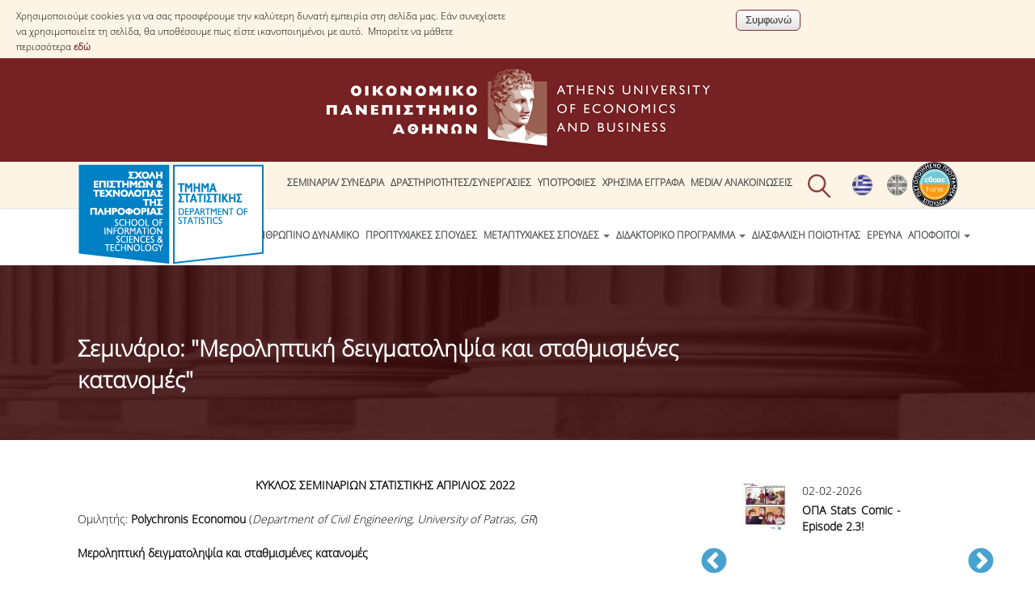

--- FILE ---
content_type: text/html; charset=utf-8
request_url: https://www.dept.aueb.gr/el/stat/events/seminareconomou
body_size: 20085
content:
<!DOCTYPE html>
<html lang="el" dir="ltr">
<head>
<meta charset="utf-8" />
<meta name="viewport" content="width=device-width, initial-scale=1, maximum-scale=10" />
<link rel="shortcut icon" href="https://www.dept.aueb.gr/sites/all/themes/stat_theme/favicon.ico" type="image/vnd.microsoft.icon" />
<meta name="description" content="ΚΥΚΛΟΣ ΣΕΜΙΝΑΡΙΩΝ ΣΤΑΤΙΣΤΙΚΗΣ ΑΠΡΙΛΙΟΣ 2022&amp;#13; &amp;#13; Ομιλητής: Polychronis Economou (Department of Civil Engineering, University of Patras, GR)&amp;#13; &amp;#13; Μεροληπτική δειγματοληψία και σταθμισμένες κατανομές&amp;#13; &amp;#13; ΠΕΡΙΛΗΨΗ:" />
<meta name="generator" content="Drupal 7 (http://drupal.org)" />
<link rel="canonical" href="https://www.dept.aueb.gr/el/stat/events/seminareconomou" />
<link rel="shortlink" href="https://www.dept.aueb.gr/el/node/24852" />

<title>Σεμινάριο: "Μεροληπτική δειγματοληψία και σταθμισμένες κατανομές" | Οικονομικό Πανεπιστήμιο Αθηνών</title>
<link type="text/css" rel="stylesheet" href="https://www.dept.aueb.gr/sites/default/files/css/css_xE-rWrJf-fncB6ztZfd2huxqgxu4WO-qwma6Xer30m4.css" media="all" />
<link type="text/css" rel="stylesheet" href="https://www.dept.aueb.gr/sites/default/files/css/css_5JyD8VdL98xXgt3T-NxjxhwK4KMq2LvetAK3yozu51o.css" media="all" />
<link type="text/css" rel="stylesheet" href="https://www.dept.aueb.gr/sites/default/files/css/css_R-jk_FQac0DrqwM-zCS7zfBIQXPRKEjqK2UMq8h8faw.css" media="all" />
<link type="text/css" rel="stylesheet" href="https://www.dept.aueb.gr/sites/default/files/css/css_B-gKiNZtqzKijGacdNyseUUDDtPrpJpSurlalfD5eyo.css" media="all" />
<link type="text/css" rel="stylesheet" href="https://cdnjs.cloudflare.com/ajax/libs/font-awesome/4.4.0/css/font-awesome.min.css" media="all" />
<link type="text/css" rel="stylesheet" href="https://www.dept.aueb.gr/sites/default/files/css/css_sMs9FpaiYkgE-ap8sQQ-Z62zu3RypgYRY_PxgN52Foo.css" media="all" />
<style type="text/css" media="all">
<!--/*--><![CDATA[/*><!--*/
.tb-megamenu.animate .mega > .mega-dropdown-menu,.tb-megamenu.animate.slide .mega > .mega-dropdown-menu > div{transition-delay:200ms;-webkit-transition-delay:200ms;-ms-transition-delay:200ms;-o-transition-delay:200ms;transition-duration:400ms;-webkit-transition-duration:400ms;-ms-transition-duration:400ms;-o-transition-duration:400ms;}

/*]]>*/-->
</style>
<link type="text/css" rel="stylesheet" href="https://www.dept.aueb.gr/sites/default/files/css/css_ioLGF4_CwcMUbeJygEG2FuQ_sC21jPAMQfkRFsXx020.css" media="all" />
<link type="text/css" rel="stylesheet" href="https://www.dept.aueb.gr/sites/default/files/css/css_LSUh5bpjg0YusfIXyBpAlf6HvzIb8THDfpN4phDJes0.css" media="all" />
<link type="text/css" rel="stylesheet" href="https://www.dept.aueb.gr/sites/default/files/css/css_x5owOZaCGw7XRtLVRnem8PRmeEJ4xltGCfEi2NvVmoA.css" media="all" />

<!--[if lt IE 9]><script src="/sites/all/themes/stat_theme/js/html5.js"></script><![endif]-->
<link rel="shortcut icon" href="https://dept.aueb.gr/sites/default/files/hermis.png" type="image/png">
</head>
<body class="html not-front not-logged-in one-sidebar sidebar-first page-node page-node- page-node-24852 node-type-events-stat i18n-el">
  <div id="cookie-compliance" class="cookie-compliance clearfix">
  <div class="cookie-compliance__inner">
    <div class="cookie-compliance__text">
          <p>Χρησιμοποιούμε cookies για να σας προσφέρουμε την καλύτερη δυνατή εμπειρία στη σελίδα μας. Εάν συνεχίσετε να χρησιμοποιείτε τη σελίδα, θα υποθέσουμε πως είστε ικανοποιημένοι με αυτό.&nbsp;

Μπορείτε να μάθετε περισσότερα&nbsp;<a href="https://www.aueb.gr/el/content/politiki-cookies" target="_blank">εδώ</a>
</p>
        </div>
          <form action="/el/stat/events/seminareconomou" method="post" id="simple-cookie-compliance-dismiss-form" accept-charset="UTF-8"><div><input class="cookie-compliance__button form-submit" type="submit" id="edit-submit" name="op" value="Συμφωνώ" /><input type="hidden" name="form_build_id" value="form-16u1XuGi3vNWgfW1WRyZKmmaT8UpJ_DZx9KbAuE2OZQ" />
<input type="hidden" name="form_id" value="simple_cookie_compliance_dismiss_form" />
</div></form>      </div>
</div>

<noscript>
  <div class="cookie-compliance clearfix">
    <div class="cookie-compliance__inner">
      <div class="cookie-compliance__text">
              <p>Χρησιμοποιούμε cookies για να σας προσφέρουμε την καλύτερη δυνατή εμπειρία στη σελίδα μας. Εάν συνεχίσετε να χρησιμοποιείτε τη σελίδα, θα υποθέσουμε πως είστε ικανοποιημένοι με αυτό.&nbsp;

Μπορείτε να μάθετε περισσότερα&nbsp;<a href="https://www.aueb.gr/el/content/politiki-cookies" target="_blank">εδώ</a>
</p>
            </div>
              <form action="/el/stat/events/seminareconomou" method="post" id="simple-cookie-compliance-dismiss-form" accept-charset="UTF-8"><div></div></form>          </div>
  </div>
</noscript>
  <div id="wrap">
  <div id="header-wrap" class="clr fixed-header">
        <div id="logotop"><a href="https://www.aueb.gr" title="Αρχική"><img src="/sites/default/files/logo_top.jpg"; ></a></div>
   
  <div id="top" class="clr container">
  <div class="region region-top">
  <div id="block-block-184" class="block block-block">

      
  <div class="content">
    <style type="text/css">
<!--/*--><![CDATA[/* ><!--*/
#block-block-184 {
    position: relative;
    display: inline;
    float: right;
    margin-bottom: -25px;

}

/*--><!]]>*/
</style><p><a href="https://www.dept.aueb.gr/sites/default/files/hahe-el.png"><img alt="Πιστοποίηση ΕΘΑΑΕ" src="https://www.dept.aueb.gr/sites/default/files/hahe-el.png" style="width: 56px; height: 56px;" /></a></p>
  </div>
  
</div> <!-- /.block -->
<div id="block-locale-language" class="block block-locale">

      
  <div class="content">
    <ul class="language-switcher-locale-url"><li class="el first active"><a href="/el/stat/events/seminareconomou" class="language-link active" xml:lang="el"><img class="language-icon" src="https://www.dept.aueb.gr/sites/default/files/langicons/el.png" width="25" height="26" alt="Ελληνικά" title="Ελληνικά" /></a></li>
<li class="en last"><a href="/en/node/24852" class="language-link" xml:lang="en"><img class="language-icon" src="https://www.dept.aueb.gr/sites/default/files/langicons/en.png" width="25" height="26" alt="English" title="English" /></a></li>
</ul>  </div>
  
</div> <!-- /.block -->
<div id="block-block-15" class="block block-block">

      
  <div class="content">
    <div class="searchb" style="height:54px;position:relative; left:auto; top:3px;"><img alt="" class="searchico" src="https://www.dept.aueb.gr/sites/default/files/searchico.png" style="position:relative;" /><img alt="" class="searchicox" src="https://www.dept.aueb.gr/sites/default/files/searchicox.png" style="position:relative; display:none;" /></div>
  </div>
  
</div> <!-- /.block -->
<div id="block-tb-megamenu-menu-top-stat" class="block block-tb-megamenu tmenu">

      
  <div class="content">
    <div  data-duration="400" data-delay="200" id="tb-megamenu-menu-top-stat" class="tb-megamenu tb-megamenu-menu-top-stat animate elastic" role="navigation" aria-label="Main navigation">
      <button data-target=".nav-collapse" data-toggle="collapse" class="btn btn-navbar tb-megamenu-button" type="button">
      <i class="fa fa-reorder"></i>
    </button>
    <div class="nav-collapse  always-show">
    <ul  class="tb-megamenu-nav nav level-0 items-12">
    <li  data-id="14233" data-level="1" data-type="menu_item" data-class="" data-xicon="" data-caption="" data-alignsub="" data-group="0" data-hidewcol="0" data-hidesub="0" class="tb-megamenu-item level-1 mega dropdown">
          <a href="#" class="tb_nolink ">
                Σεμινάρια/ Συνέδρια      </a>
        <div  data-class="" data-width="" class="tb-megamenu-submenu dropdown-menu mega-dropdown-menu nav-child">
  <div class="mega-dropdown-inner">
    <div  class="tb-megamenu-row row-fluid">
  <div  data-class="" data-width="12" data-hidewcol="0" id="tb-megamenu-column-2" class="tb-megamenu-column span12  mega-col-nav">
  <div class="tb-megamenu-column-inner mega-inner clearfix">
        <ul  class="tb-megamenu-subnav mega-nav level-1 items-8">
    <li  data-id="15886" data-level="2" data-type="menu_item" data-class="" data-xicon="" data-caption="" data-alignsub="" data-group="0" data-hidewcol="0" data-hidesub="0" class="tb-megamenu-item level-2 mega">
          <a href="https://www.dept.aueb.gr/el/stat/content/ereynitikaseminaria"  title="Ερευνητικά Σεμινάρια">
                Ερευνητικά Σεμινάρια                      </a>
          </li>

  <li  data-id="16158" data-level="2" data-type="menu_item" data-class="" data-xicon="" data-caption="" data-alignsub="" data-group="0" data-hidewcol="0" data-hidesub="0" class="tb-megamenu-item level-2 mega">
          <a href="/el/stat/content/epaggelmatikaseminaria" >
                Επαγγελματικά Σεμινάρια                      </a>
          </li>

  <li  data-id="15804" data-level="2" data-type="menu_item" data-class="" data-xicon="" data-caption="" data-alignsub="" data-group="0" data-hidewcol="0" data-hidesub="0" class="tb-megamenu-item level-2 mega">
          <a href="/el/stat/content/synedria" >
                Συνέδρια                      </a>
          </li>

  <li  data-id="16212" data-level="2" data-type="menu_item" data-class="" data-xicon="" data-caption="" data-alignsub="" data-group="0" data-hidewcol="0" data-hidesub="0" class="tb-megamenu-item level-2 mega">
          <a href="/el/stat/content/short-courses" >
                Short Courses                      </a>
          </li>

  <li  data-id="16156" data-level="2" data-type="menu_item" data-class="" data-xicon="" data-caption="" data-alignsub="" data-group="0" data-hidewcol="0" data-hidesub="0" class="tb-megamenu-item level-2 mega dropdown-submenu">
          <a href="#" class="tb_nolink ">
                Video Ομιλιών      </a>
        <div  data-class="" data-width="" class="tb-megamenu-submenu dropdown-menu mega-dropdown-menu nav-child">
  <div class="mega-dropdown-inner">
    <div  class="tb-megamenu-row row-fluid">
  <div  data-class="" data-width="12" data-hidewcol="0" id="tb-megamenu-column-1" class="tb-megamenu-column span12  mega-col-nav">
  <div class="tb-megamenu-column-inner mega-inner clearfix">
        <ul  class="tb-megamenu-subnav mega-nav level-2 items-3">
    <li  data-id="16240" data-level="3" data-type="menu_item" data-class="" data-xicon="" data-caption="" data-alignsub="" data-group="0" data-hidewcol="0" data-hidesub="0" class="tb-megamenu-item level-3 mega">
          <a href="/el/stat/content/membersvideo" >
                Μελών τμήματος                       </a>
          </li>

  <li  data-id="16241" data-level="3" data-type="menu_item" data-class="" data-xicon="" data-caption="" data-alignsub="" data-group="0" data-hidewcol="0" data-hidesub="0" class="tb-megamenu-item level-3 mega">
          <a href="https://www.dept.aueb.gr/el/stat/content/videos-dept-act"  title="Δραστηριοτήτων Τμήματος">
                Δραστηριοτήτων Τμήματος                      </a>
          </li>

  <li  data-id="16248" data-level="3" data-type="menu_item" data-class="" data-xicon="" data-caption="" data-alignsub="" data-group="0" data-hidewcol="0" data-hidesub="0" class="tb-megamenu-item level-3 mega">
          <a href="/el/stat/content/videos-dept-proothisi" >
                Προώθηση Τμήματος                      </a>
          </li>
</ul>
  </div>
</div>
</div>
  </div>
</div>
  </li>

  <li  data-id="16454" data-level="2" data-type="menu_item" data-class="" data-xicon="" data-caption="" data-alignsub="" data-group="0" data-hidewcol="0" data-hidesub="0" class="tb-megamenu-item level-2 mega">
          <a href="https://www.dept.aueb.gr/el/stat/news/11102021seminaria"  title="Σεμινάρια Πρωτοετών">
                Σεμινάρια Πρωτοετών                      </a>
          </li>

  <li  data-id="18085" data-level="2" data-type="menu_item" data-class="" data-xicon="" data-caption="" data-alignsub="" data-group="0" data-hidewcol="0" data-hidesub="0" class="tb-megamenu-item level-2 mega">
          <a href="/el/stat/content/events" >
                Events                      </a>
          </li>

  <li  data-id="18379" data-level="2" data-type="menu_item" data-class="" data-xicon="" data-caption="" data-alignsub="" data-group="0" data-hidewcol="0" data-hidesub="0" class="tb-megamenu-item level-2 mega">
          <a href="https://tinyurl.com/AUEB-Stats-calendar-view"  title="Ημερολόγιο Δράσεων Τμήματος">
                Ημερολόγιο Δράσεων Τμήματος                      </a>
          </li>
</ul>
  </div>
</div>
</div>
  </div>
</div>
  </li>

  <li  data-id="12950" data-level="1" data-type="menu_item" data-class="" data-xicon="" data-caption="" data-alignsub="" data-group="0" data-hidewcol="0" data-hidesub="0" class="tb-megamenu-item level-1 mega dropdown">
          <a href="#" class="tb_nolink ">
                Δραστηριότητες/Συνεργασίες      </a>
        <div  data-class="" data-width="" class="tb-megamenu-submenu dropdown-menu mega-dropdown-menu nav-child">
  <div class="mega-dropdown-inner">
    <div  class="tb-megamenu-row row-fluid">
  <div  data-class="" data-width="12" data-hidewcol="0" id="tb-megamenu-column-8" class="tb-megamenu-column span12  mega-col-nav">
  <div class="tb-megamenu-column-inner mega-inner clearfix">
        <ul  class="tb-megamenu-subnav mega-nav level-1 items-10">
    <li  data-id="18657" data-level="2" data-type="menu_item" data-class="" data-xicon="" data-caption="" data-alignsub="" data-group="0" data-hidewcol="0" data-hidesub="0" class="tb-megamenu-item level-2 mega">
          <a href="https://tinyurl.com/AUEB-Stats-calendar-view"  title="Event Calendar ">
                Event Calendar                       </a>
          </li>

  <li  data-id="1480" data-level="2" data-type="menu_item" data-class="" data-xicon="" data-caption="" data-alignsub="" data-group="0" data-hidewcol="0" data-hidesub="0" class="tb-megamenu-item level-2 mega">
          <a href="https://aueb-start-thinking.blogspot.com/"  title="START Thinking">
                START Thinking                      </a>
          </li>

  <li  data-id="1478" data-level="2" data-type="menu_item" data-class="" data-xicon="" data-caption="" data-alignsub="" data-group="0" data-hidewcol="0" data-hidesub="0" class="tb-megamenu-item level-2 mega">
          <a href="https://grstats.forumotion.net/"  title="Gr Stats Portal" target="_blank">
                Gr Stats Portal                      </a>
          </li>

  <li  data-id="16829" data-level="2" data-type="menu_item" data-class="" data-xicon="" data-caption="" data-alignsub="" data-group="0" data-hidewcol="0" data-hidesub="0" class="tb-megamenu-item level-2 mega dropdown-submenu">
          <a href="#" class="tb_nolink ">
                Πρακτική Άσκηση/ Internships      </a>
        <div  data-class="" data-width="" class="tb-megamenu-submenu dropdown-menu mega-dropdown-menu nav-child">
  <div class="mega-dropdown-inner">
    <div  class="tb-megamenu-row row-fluid">
  <div  data-class="" data-width="" data-hidewcol="0" id="tb-megamenu-column-4" class="tb-megamenu-column span  mega-col-nav">
  <div class="tb-megamenu-column-inner mega-inner clearfix">
        <ul  class="tb-megamenu-subnav mega-nav level-2 items-4">
    <li  data-id="16990" data-level="3" data-type="menu_item" data-class="" data-xicon="" data-caption="" data-alignsub="" data-group="0" data-hidewcol="0" data-hidesub="0" class="tb-megamenu-item level-3 mega">
          <a href="/el/stat/content/praktiki-internships" >
                Πρόγραμμα Μαθητείας και Πρακτικής Άσκησης                      </a>
          </li>

  <li  data-id="16991" data-level="3" data-type="menu_item" data-class="" data-xicon="" data-caption="" data-alignsub="" data-group="0" data-hidewcol="0" data-hidesub="0" class="tb-megamenu-item level-3 mega">
          <a href="/el/stat/content/praktiki-askisi" >
                Πρακτική Άσκηση Προπτυχιακού                      </a>
          </li>

  <li  data-id="16992" data-level="3" data-type="menu_item" data-class="" data-xicon="" data-caption="" data-alignsub="" data-group="0" data-hidewcol="0" data-hidesub="0" class="tb-megamenu-item level-3 mega dropdown-submenu">
          <a href="https://www.dept.aueb.gr/el/stat/content/msc-internships"  class="dropdown-toggle" title="MsC Internships">
                MsC Internships                  <span class="caret"></span>
                      </a>
        <div  data-class="" data-width="" class="tb-megamenu-submenu dropdown-menu mega-dropdown-menu nav-child">
  <div class="mega-dropdown-inner">
    <div  class="tb-megamenu-row row-fluid">
  <div  data-class="" data-width="" data-hidewcol="0" id="tb-megamenu-column-3" class="tb-megamenu-column span  mega-col-nav">
  <div class="tb-megamenu-column-inner mega-inner clearfix">
        <ul  class="tb-megamenu-subnav mega-nav level-3 items-3">
    <li  data-id="16841" data-level="4" data-type="menu_item" data-class="" data-xicon="" data-caption="" data-alignsub="" data-group="0" data-hidewcol="0" data-hidesub="0" class="tb-megamenu-item level-4 mega">
          <a href="https://www.dept.aueb.gr/el/stat/news/internship-fantasy-sports-interactive-fsi"  title="Internship from Fantasy Sports Interactive (FSI) ">
                Internship from Fantasy Sports Interactive (FSI)                       </a>
          </li>

  <li  data-id="16842" data-level="4" data-type="menu_item" data-class="" data-xicon="" data-caption="" data-alignsub="" data-group="0" data-hidewcol="0" data-hidesub="0" class="tb-megamenu-item level-4 mega">
          <a href="https://www.dept.aueb.gr/el/stat/news/internship-frontier-science-foundation-hellas"  title="Internship from Frontier-Science Foundation Hellas">
                Internship from Frontier-Science Foundation Hellas                      </a>
          </li>

  <li  data-id="16843" data-level="4" data-type="menu_item" data-class="" data-xicon="" data-caption="" data-alignsub="" data-group="0" data-hidewcol="0" data-hidesub="0" class="tb-megamenu-item level-4 mega">
          <a href="https://www.dept.aueb.gr/el/stat/news/internships-iqvia"  title="Internships from IQVIA">
                Internships from IQVIA                      </a>
          </li>
</ul>
  </div>
</div>
</div>
  </div>
</div>
  </li>

  <li  data-id="16993" data-level="3" data-type="menu_item" data-class="" data-xicon="" data-caption="" data-alignsub="" data-group="0" data-hidewcol="0" data-hidesub="0" class="tb-megamenu-item level-3 mega">
          <a href="https://www.dept.aueb.gr/el/stat/content/phd-internships"  title="PhD Internships">
                PhD Internships                      </a>
          </li>
</ul>
  </div>
</div>
</div>
  </div>
</div>
  </li>

  <li  data-id="16856" data-level="2" data-type="menu_item" data-class="" data-xicon="" data-caption="" data-alignsub="" data-group="0" data-hidewcol="0" data-hidesub="0" class="tb-megamenu-item level-2 mega dropdown-submenu">
          <a href="#" class="tb_nolink ">
                Διεθνείς Συνεργασίες      </a>
        <div  data-class="" data-width="" class="tb-megamenu-submenu dropdown-menu mega-dropdown-menu nav-child">
  <div class="mega-dropdown-inner">
    <div  class="tb-megamenu-row row-fluid">
  <div  data-class="" data-width="" data-hidewcol="0" id="tb-megamenu-column-5" class="tb-megamenu-column span  mega-col-nav">
  <div class="tb-megamenu-column-inner mega-inner clearfix">
        <ul  class="tb-megamenu-subnav mega-nav level-2 items-6">
    <li  data-id="16857" data-level="3" data-type="menu_item" data-class="" data-xicon="" data-caption="" data-alignsub="" data-group="0" data-hidewcol="0" data-hidesub="0" class="tb-megamenu-item level-3 mega">
          <a href="https://aueb-analytics.wixsite.com/dd-aueb-stats/dd-aueb-pavia"  title="Double MSc with University of Pavia (Statistics &amp; Finance)">
                Double MSc with University of Pavia (Statistics &amp; Finance)                      </a>
          </li>

  <li  data-id="16952" data-level="3" data-type="menu_item" data-class="" data-xicon="" data-caption="" data-alignsub="" data-group="0" data-hidewcol="0" data-hidesub="0" class="tb-megamenu-item level-3 mega">
          <a href="https://aueb-analytics.wixsite.com/dd-aueb-stats/stevens"  title="Double MSc with University of Stevens (Statistics &amp; Financial Analytics)">
                Double MSc with University of Stevens (Statistics &amp; Financial Analytics)                      </a>
          </li>

  <li  data-id="17109" data-level="3" data-type="menu_item" data-class="" data-xicon="" data-caption="" data-alignsub="" data-group="0" data-hidewcol="0" data-hidesub="0" class="tb-megamenu-item level-3 mega">
          <a href="https://aueb-analytics.wixsite.com/dd-aueb-stats/emos"  title="European Masters in Official Statistics">
                European Masters in Official Statistics                      </a>
          </li>

  <li  data-id="17110" data-level="3" data-type="menu_item" data-class="" data-xicon="" data-caption="" data-alignsub="" data-group="0" data-hidewcol="0" data-hidesub="0" class="tb-megamenu-item level-3 mega">
          <a href="https://www.aueb-stats.com/emos"  title="HERMES Network">
                HERMES Network                      </a>
          </li>

  <li  data-id="17111" data-level="3" data-type="menu_item" data-class="" data-xicon="" data-caption="" data-alignsub="" data-group="0" data-hidewcol="0" data-hidesub="0" class="tb-megamenu-item level-3 mega">
          <a href="https://aueb-analytics.wixsite.com/dd-aueb-stats/joint-phd-aueb-unil"  title="Joint PhD with University of Lausanne">
                Joint PhD with University of Lausanne                      </a>
          </li>

  <li  data-id="18877" data-level="3" data-type="menu_item" data-class="" data-xicon="" data-caption="" data-alignsub="" data-group="0" data-hidewcol="0" data-hidesub="0" class="tb-megamenu-item level-3 mega">
          <a href="https://www.aueb-stats.com/unina-aueb-dd"  title="Double MSC in Statistical Science for Decisions">
                Double MSC in Statistical Science for Decisions                      </a>
          </li>
</ul>
  </div>
</div>
</div>
  </div>
</div>
  </li>

  <li  data-id="18968" data-level="2" data-type="menu_item" data-class="" data-xicon="" data-caption="" data-alignsub="" data-group="0" data-hidewcol="0" data-hidesub="0" class="tb-megamenu-item level-2 mega">
          <a href="/el/stat/content/protocolla_synergasias" >
                 Πρωτόκολλα Συνεργασίας                      </a>
          </li>

  <li  data-id="16844" data-level="2" data-type="menu_item" data-class="" data-xicon="" data-caption="" data-alignsub="" data-group="0" data-hidewcol="0" data-hidesub="0" class="tb-megamenu-item level-2 mega">
          <a href="/el/stat/content/draseis" >
                Δράσεις                       </a>
          </li>

  <li  data-id="17263" data-level="2" data-type="menu_item" data-class="" data-xicon="" data-caption="" data-alignsub="" data-group="0" data-hidewcol="0" data-hidesub="0" class="tb-megamenu-item level-2 mega dropdown-submenu">
          <a href="#" class="tb_nolink ">
                Σεμινάρια/ Short Courses      </a>
        <div  data-class="" data-width="" class="tb-megamenu-submenu dropdown-menu mega-dropdown-menu nav-child">
  <div class="mega-dropdown-inner">
    <div  class="tb-megamenu-row row-fluid">
  <div  data-class="" data-width="" data-hidewcol="0" id="tb-megamenu-column-6" class="tb-megamenu-column span  mega-col-nav">
  <div class="tb-megamenu-column-inner mega-inner clearfix">
        <ul  class="tb-megamenu-subnav mega-nav level-2 items-3">
    <li  data-id="16840" data-level="3" data-type="menu_item" data-class="" data-xicon="" data-caption="" data-alignsub="" data-group="0" data-hidewcol="0" data-hidesub="0" class="tb-megamenu-item level-3 mega">
          <a href="/el/stat/content/ereynitikaseminaria" >
                Ερευνητικά Σεμινάρια                      </a>
          </li>

  <li  data-id="16823" data-level="3" data-type="menu_item" data-class="" data-xicon="" data-caption="" data-alignsub="" data-group="0" data-hidewcol="0" data-hidesub="0" class="tb-megamenu-item level-3 mega">
          <a href="/el/stat/content/epaggelmatikaseminaria" >
                Επαγγελματικά Σεμινάρια                      </a>
          </li>

  <li  data-id="16825" data-level="3" data-type="menu_item" data-class="" data-xicon="" data-caption="" data-alignsub="" data-group="0" data-hidewcol="0" data-hidesub="0" class="tb-megamenu-item level-3 mega">
          <a href="/el/stat/content/short-courses" >
                Short Courses Τμήματος Στατιστικής                      </a>
          </li>
</ul>
  </div>
</div>
</div>
  </div>
</div>
  </li>

  <li  data-id="17112" data-level="2" data-type="menu_item" data-class="" data-xicon="" data-caption="" data-alignsub="" data-group="0" data-hidewcol="0" data-hidesub="0" class="tb-megamenu-item level-2 mega dropdown-submenu">
          <a href="#" class="tb_nolink ">
                Επισκέψεις Σχολείων και Εκπαιδευτικές Δράσεις      </a>
        <div  data-class="" data-width="" class="tb-megamenu-submenu dropdown-menu mega-dropdown-menu nav-child">
  <div class="mega-dropdown-inner">
    <div  class="tb-megamenu-row row-fluid">
  <div  data-class="" data-width="" data-hidewcol="0" id="tb-megamenu-column-7" class="tb-megamenu-column span  mega-col-nav">
  <div class="tb-megamenu-column-inner mega-inner clearfix">
        <ul  class="tb-megamenu-subnav mega-nav level-2 items-4">
    <li  data-id="17260" data-level="3" data-type="menu_item" data-class="" data-xicon="" data-caption="" data-alignsub="" data-group="0" data-hidewcol="0" data-hidesub="0" class="tb-megamenu-item level-3 mega">
          <a href="/el/stat/content/genikes-plirofories" >
                Γενικές Πληροφορίες                      </a>
          </li>

  <li  data-id="17114" data-level="3" data-type="menu_item" data-class="" data-xicon="" data-caption="" data-alignsub="" data-group="0" data-hidewcol="0" data-hidesub="0" class="tb-megamenu-item level-3 mega">
          <a href="https://www.dept.aueb.gr/el/node/26807"  title="Δελτία Τύπου">
                Δελτία Τύπου                      </a>
          </li>

  <li  data-id="17113" data-level="3" data-type="menu_item" data-class="" data-xicon="" data-caption="" data-alignsub="" data-group="0" data-hidewcol="0" data-hidesub="0" class="tb-megamenu-item level-3 mega">
          <a href="/el/stat/content/schoolcontact" >
                Επικοινωνία για Επίσκεψη                      </a>
          </li>

  <li  data-id="17299" data-level="3" data-type="menu_item" data-class="" data-xicon="" data-caption="" data-alignsub="" data-group="0" data-hidewcol="0" data-hidesub="0" class="tb-megamenu-item level-3 mega">
          <a href="https://tinyurl.com/AUEB-Stats-for-Schools-Apply"  title="Φόρμα Επικοινωνίας για Επίσκεψη Σχολείων">
                Φόρμα Επικοινωνίας για Επίσκεψη Σχολείων                      </a>
          </li>
</ul>
  </div>
</div>
</div>
  </div>
</div>
  </li>

  <li  data-id="16824" data-level="2" data-type="menu_item" data-class="" data-xicon="" data-caption="" data-alignsub="" data-group="0" data-hidewcol="0" data-hidesub="0" class="tb-megamenu-item level-2 mega">
          <a href="/el/stat/content/webinars" >
                Webinars μελών ΔΕΠ                      </a>
          </li>
</ul>
  </div>
</div>
</div>
  </div>
</div>
  </li>

  <li  data-id="12693" data-level="1" data-type="menu_item" data-class="" data-xicon="" data-caption="" data-alignsub="" data-group="0" data-hidewcol="0" data-hidesub="0" class="tb-megamenu-item level-1 mega dropdown">
          <a href="#" class="tb_nolink ">
                Υποτροφίες      </a>
        <div  data-class="" data-width="" class="tb-megamenu-submenu dropdown-menu mega-dropdown-menu nav-child">
  <div class="mega-dropdown-inner">
    <div  class="tb-megamenu-row row-fluid">
  <div  data-class="" data-width="12" data-hidewcol="0" id="tb-megamenu-column-10" class="tb-megamenu-column span12  mega-col-nav">
  <div class="tb-megamenu-column-inner mega-inner clearfix">
        <ul  class="tb-megamenu-subnav mega-nav level-1 items-4">
    <li  data-id="12831" data-level="2" data-type="menu_item" data-class="" data-xicon="" data-caption="" data-alignsub="" data-group="0" data-hidewcol="0" data-hidesub="0" class="tb-megamenu-item level-2 mega">
          <a href="/el/stat/content/prosferomenes-ypotrofies" >
                Προσφερόμενες Υποτροφίες                      </a>
          </li>

  <li  data-id="15147" data-level="2" data-type="menu_item" data-class="" data-xicon="" data-caption="" data-alignsub="" data-group="0" data-hidewcol="0" data-hidesub="0" class="tb-megamenu-item level-2 mega dropdown-submenu">
          <a href="#" class="tb_nolink ">
                Βραβεία Επίδοσης       </a>
        <div  data-class="" data-width="" class="tb-megamenu-submenu dropdown-menu mega-dropdown-menu nav-child">
  <div class="mega-dropdown-inner">
    <div  class="tb-megamenu-row row-fluid">
  <div  data-class="" data-width="12" data-hidewcol="0" id="tb-megamenu-column-9" class="tb-megamenu-column span12  mega-col-nav">
  <div class="tb-megamenu-column-inner mega-inner clearfix">
        <ul  class="tb-megamenu-subnav mega-nav level-2 items-4">
    <li  data-id="16155" data-level="3" data-type="menu_item" data-class="" data-xicon="" data-caption="" data-alignsub="" data-group="0" data-hidewcol="0" data-hidesub="0" class="tb-megamenu-item level-3 mega">
          <a href="/el/stat/content/vraveia-epidosis-2019-20"  title="Βραβεία Επίδοσης 2019-20">
                Βραβεία Επίδοσης 2019-20                      </a>
          </li>

  <li  data-id="16578" data-level="3" data-type="menu_item" data-class="" data-xicon="" data-caption="" data-alignsub="" data-group="0" data-hidewcol="0" data-hidesub="0" class="tb-megamenu-item level-3 mega">
          <a href="https://www.dept.aueb.gr/el/stat/news/15122021aponomi"  title="Βραβεία Επίδοσης 2020-21">
                Βραβεία Επίδοσης 2020-21                      </a>
          </li>

  <li  data-id="18340" data-level="3" data-type="menu_item" data-class="" data-xicon="" data-caption="" data-alignsub="" data-group="0" data-hidewcol="0" data-hidesub="0" class="tb-megamenu-item level-3 mega">
          <a href="https://www.dept.aueb.gr/el/stat/news/622024vraveia"  title="Βραβεία Επίδοσης 2022-23">
                Βραβεία Επίδοσης 2022-23                      </a>
          </li>

  <li  data-id="18873" data-level="3" data-type="menu_item" data-class="" data-xicon="" data-caption="" data-alignsub="" data-group="0" data-hidewcol="0" data-hidesub="0" class="tb-megamenu-item level-3 mega">
          <a href="https://www.dept.aueb.gr/el/stat/news/4122024vraveia"  title="ΒΡΑΒΕΙΑ ΕΠΙΔΟΣΗΣ 2023-24">
                ΒΡΑΒΕΙΑ ΕΠΙΔΟΣΗΣ 2023-24                      </a>
          </li>
</ul>
  </div>
</div>
</div>
  </div>
</div>
  </li>

  <li  data-id="16450" data-level="2" data-type="menu_item" data-class="" data-xicon="" data-caption="" data-alignsub="" data-group="0" data-hidewcol="0" data-hidesub="0" class="tb-megamenu-item level-2 mega">
          <a href="/el/stat/content/programmaypotrofionepivr" >
                Πρόγραμμα Υποτροφιών και Επιβράβευσης                      </a>
          </li>

  <li  data-id="16900" data-level="2" data-type="menu_item" data-class="" data-xicon="" data-caption="" data-alignsub="" data-group="0" data-hidewcol="0" data-hidesub="0" class="tb-megamenu-item level-2 mega">
          <a href="/el/stat/content/ypotrofies-phd" >
                Υποτροφίες Διδακτορικών Σπουδών                      </a>
          </li>
</ul>
  </div>
</div>
</div>
  </div>
</div>
  </li>

  <li  data-id="1595" data-level="1" data-type="menu_item" data-class="" data-xicon="" data-caption="" data-alignsub="" data-group="0" data-hidewcol="0" data-hidesub="0" class="tb-megamenu-item level-1 mega dropdown">
          <a href="#" class="tb_nolink ">
                Χρήσιμα Έγγραφα      </a>
        <div  data-class="" data-width="" class="tb-megamenu-submenu dropdown-menu mega-dropdown-menu nav-child">
  <div class="mega-dropdown-inner">
    <div  class="tb-megamenu-row row-fluid">
  <div  data-class="" data-width="" data-hidewcol="0" id="tb-megamenu-column-11" class="tb-megamenu-column span  mega-col-nav">
  <div class="tb-megamenu-column-inner mega-inner clearfix">
        <ul  class="tb-megamenu-subnav mega-nav level-1 items-4">
    <li  data-id="17349" data-level="2" data-type="menu_item" data-class="" data-xicon="" data-caption="" data-alignsub="" data-group="0" data-hidewcol="0" data-hidesub="0" class="tb-megamenu-item level-2 mega">
          <a href="https://www.dept.aueb.gr/sites/default/files/stat/entypa/2425/Aitisi-Eggrafis.pdf"  title="Αίτηση Εγγραφής">
                Αίτηση Εγγραφής                      </a>
          </li>

  <li  data-id="17350" data-level="2" data-type="menu_item" data-class="" data-xicon="" data-caption="" data-alignsub="" data-group="0" data-hidewcol="0" data-hidesub="0" class="tb-megamenu-item level-2 mega">
          <a href="https://www.dept.aueb.gr/sites/default/files/stat/entypa/FORMA-AITISIS.pdf"  title="Αίτηση για πιστοποιητικά">
                Αίτηση για πιστοποιητικά                      </a>
          </li>

  <li  data-id="17351" data-level="2" data-type="menu_item" data-class="" data-xicon="" data-caption="" data-alignsub="" data-group="0" data-hidewcol="0" data-hidesub="0" class="tb-megamenu-item level-2 mega">
          <a href="https://www.dept.aueb.gr/sites/default/files/stat/entypa/2223/Aitisi_paraponon_V2_color.pdf"  title="Έντυπο Υποβολής Παραπόνων">
                Έντυπο Υποβολής Παραπόνων                      </a>
          </li>

  <li  data-id="17352" data-level="2" data-type="menu_item" data-class="" data-xicon="" data-caption="" data-alignsub="" data-group="0" data-hidewcol="0" data-hidesub="0" class="tb-megamenu-item level-2 mega">
          <a href="https://www.dept.aueb.gr/el/stat/content/loipa-eggrafa"  title="Λοιπά Έγγραφα">
                Λοιπά Έγγραφα                      </a>
          </li>
</ul>
  </div>
</div>
</div>
  </div>
</div>
  </li>

  <li  data-id="17079" data-level="1" data-type="menu_item" data-class="" data-xicon="" data-caption="" data-alignsub="" data-group="0" data-hidewcol="0" data-hidesub="0" class="tb-megamenu-item level-1 mega dropdown">
          <a href="#" class="tb_nolink ">
                Media/ Ανακοινώσεις      </a>
        <div  data-class="" data-width="" class="tb-megamenu-submenu dropdown-menu mega-dropdown-menu nav-child">
  <div class="mega-dropdown-inner">
    <div  class="tb-megamenu-row row-fluid">
  <div  data-class="" data-width="" data-hidewcol="0" id="tb-megamenu-column-13" class="tb-megamenu-column span  mega-col-nav">
  <div class="tb-megamenu-column-inner mega-inner clearfix">
        <ul  class="tb-megamenu-subnav mega-nav level-1 items-9">
    <li  data-id="17083" data-level="2" data-type="menu_item" data-class="" data-xicon="" data-caption="" data-alignsub="" data-group="0" data-hidewcol="0" data-hidesub="0" class="tb-megamenu-item level-2 mega">
          <a href="/el/stat/content/aboutus" >
                Είπαν τα media για εμάς                      </a>
          </li>

  <li  data-id="17080" data-level="2" data-type="menu_item" data-class="" data-xicon="" data-caption="" data-alignsub="" data-group="0" data-hidewcol="0" data-hidesub="0" class="tb-megamenu-item level-2 mega">
          <a href="/el/node/26807" >
                Δελτία Τύπου                      </a>
          </li>

  <li  data-id="17084" data-level="2" data-type="menu_item" data-class="" data-xicon="" data-caption="" data-alignsub="" data-group="0" data-hidewcol="0" data-hidesub="0" class="tb-megamenu-item level-2 mega">
          <a href="/el/stat/content/arthrografia" >
                Αρθρογραφία                      </a>
          </li>

  <li  data-id="12977" data-level="2" data-type="menu_item" data-class="" data-xicon="" data-caption="" data-alignsub="" data-group="0" data-hidewcol="0" data-hidesub="0" class="tb-megamenu-item level-2 mega">
          <a href="/el/stat/content/theseisergasias" >
                Θέσεις Εργασίας                      </a>
          </li>

  <li  data-id="18755" data-level="2" data-type="menu_item" data-class="" data-xicon="" data-caption="" data-alignsub="" data-group="0" data-hidewcol="0" data-hidesub="0" class="tb-megamenu-item level-2 mega">
          <a href="https://www.dept.aueb.gr/el/stat/content/opa-stats-comic"  title="ΟΠΑ - Stats Comic">
                ΟΠΑ - Stats Comic                      </a>
          </li>

  <li  data-id="18777" data-level="2" data-type="menu_item" data-class="" data-xicon="" data-caption="" data-alignsub="" data-group="0" data-hidewcol="0" data-hidesub="0" class="tb-megamenu-item level-2 mega">
          <a href="/el/stat/content/aueb-stats-cast" >
                AUEB Stats Cast                      </a>
          </li>

  <li  data-id="18971" data-level="2" data-type="menu_item" data-class="" data-xicon="" data-caption="" data-alignsub="" data-group="0" data-hidewcol="0" data-hidesub="0" class="tb-megamenu-item level-2 mega">
          <a href="/el/stat/content/social-media" >
                Social Media                      </a>
          </li>

  <li  data-id="18972" data-level="2" data-type="menu_item" data-class="" data-xicon="" data-caption="" data-alignsub="" data-group="0" data-hidewcol="0" data-hidesub="0" class="tb-megamenu-item level-2 mega">
          <a href="https://tinyurl.com/AUEB-Stats-calendar-view"  title="Event Calendar">
                Event Calendar                      </a>
          </li>

  <li  data-id="18973" data-level="2" data-type="menu_item" data-class="" data-xicon="" data-caption="" data-alignsub="" data-group="0" data-hidewcol="0" data-hidesub="0" class="tb-megamenu-item level-2 mega dropdown-submenu">
          <a href="#" class="tb_nolink ">
                Επισκέψεις Σχολείων και Εκπαιδευτικές Δράσεις      </a>
        <div  data-class="" data-width="" class="tb-megamenu-submenu dropdown-menu mega-dropdown-menu nav-child">
  <div class="mega-dropdown-inner">
    <div  class="tb-megamenu-row row-fluid">
  <div  data-class="" data-width="" data-hidewcol="0" id="tb-megamenu-column-12" class="tb-megamenu-column span  mega-col-nav">
  <div class="tb-megamenu-column-inner mega-inner clearfix">
        <ul  class="tb-megamenu-subnav mega-nav level-2 items-4">
    <li  data-id="18974" data-level="3" data-type="menu_item" data-class="" data-xicon="" data-caption="" data-alignsub="" data-group="0" data-hidewcol="0" data-hidesub="0" class="tb-megamenu-item level-3 mega">
          <a href="/el/stat/content/genikes-plirofories" >
                Γενικές Πληροφορίες                      </a>
          </li>

  <li  data-id="18975" data-level="3" data-type="menu_item" data-class="" data-xicon="" data-caption="" data-alignsub="" data-group="0" data-hidewcol="0" data-hidesub="0" class="tb-megamenu-item level-3 mega">
          <a href="https://www.dept.aueb.gr/el/stat/news/842022episkepseis"  title="Δελτία Τύπου">
                Δελτία Τύπου                      </a>
          </li>

  <li  data-id="18976" data-level="3" data-type="menu_item" data-class="" data-xicon="" data-caption="" data-alignsub="" data-group="0" data-hidewcol="0" data-hidesub="0" class="tb-megamenu-item level-3 mega">
          <a href="/el/stat/content/schoolcontact" >
                Επικοινωνία για Επίσκεψη                      </a>
          </li>

  <li  data-id="18977" data-level="3" data-type="menu_item" data-class="" data-xicon="" data-caption="" data-alignsub="" data-group="0" data-hidewcol="0" data-hidesub="0" class="tb-megamenu-item level-3 mega">
          <a href="https://docs.google.com/forms/d/e/1FAIpQLScun_DfIWkx7ox-o769CYx_XZOmxdEC1thE94fTqGDVUhdbug/viewform?pli=1"  title="Φόρμα Επικοινωνίας για Επίσκεψη Σχολείων">
                Φόρμα Επικοινωνίας για Επίσκεψη Σχολείων                      </a>
          </li>
</ul>
  </div>
</div>
</div>
  </div>
</div>
  </li>
</ul>
  </div>
</div>
</div>
  </div>
</div>
  </li>
</ul>
      </div>
  </div>
  </div>
  
</div> <!-- /.block -->
</div>
 <!-- /.region -->
  </div></div></div> <!-- /.section, /#sidebar-first -->

 
    <header id="header" class="site-header clr container" >

      <div id="logo" class="clr">
	  <a href="/el/stat"> <img src="https://www.dept.aueb.gr/schools_department_photos/stat.png" alt="Αρχική" />
        </a> 
 	  </div>
		
     
      </div>
      <div id="sidr-close"><a href="#sidr-close" class="toggle-sidr-close"></a></div>

      <div id="site-navigation-wrap" >
        <a href="#sidr-main" id="navigation-toggle"><span class="fa fa-bars"></span>Menu</a>
       <nav id="site-navigation" class="navigation main-navigation clr" role="navigation" >
          <div id="main-menu" class="menu-main-container">
<div  class="tb-megamenu tb-megamenu-menu-menu-stat" role="navigation" aria-label="Main navigation">
      <button data-target=".nav-collapse" data-toggle="collapse" class="btn btn-navbar tb-megamenu-button" type="button">
      <i class="fa fa-reorder"></i>
    </button>
    <div class="nav-collapse  always-show">
    <ul  class="tb-megamenu-nav nav level-0 items-18">
    <li  data-id="1482" data-level="1" data-type="menu_item" data-class="" data-xicon="" data-caption="" data-alignsub="" data-group="0" data-hidewcol="0" data-hidesub="0" class="tb-megamenu-item level-1 mega dropdown">
          <a href="/el/stat/content/%CF%84%CE%BF-%CF%84%CE%BC%CE%AE%CE%BC%CE%B1"  class="dropdown-toggle">
                Το Τμήμα                  <span class="caret"></span>
                      </a>
        <div  data-class="" data-width="" class="tb-megamenu-submenu dropdown-menu mega-dropdown-menu nav-child">
  <div class="mega-dropdown-inner">
    <div  class="tb-megamenu-row row-fluid">
  <div  data-class="" data-width="12" data-hidewcol="0" id="tb-megamenu-column-17" class="tb-megamenu-column span12  mega-col-nav">
  <div class="tb-megamenu-column-inner mega-inner clearfix">
        <ul  class="tb-megamenu-subnav mega-nav level-1 items-12">
    <li  data-id="11093" data-level="2" data-type="menu_item" data-class="" data-xicon="" data-caption="" data-alignsub="" data-group="0" data-hidewcol="0" data-hidesub="0" class="tb-megamenu-item level-2 mega">
          <a href="/el/stat/content/tmimastatistikis" >
                Με μία ματιά                      </a>
          </li>

  <li  data-id="1483" data-level="2" data-type="menu_item" data-class="" data-xicon="" data-caption="" data-alignsub="" data-group="0" data-hidewcol="0" data-hidesub="0" class="tb-megamenu-item level-2 mega">
          <a href="/el/stat/content/istoriko" >
                Ιστορικό                      </a>
          </li>

  <li  data-id="1485" data-level="2" data-type="menu_item" data-class="" data-xicon="" data-caption="" data-alignsub="" data-group="0" data-hidewcol="0" data-hidesub="0" class="tb-megamenu-item level-2 mega">
          <a href="/el/stat/content/dioikisi" >
                Διοίκηση του Τμήματος                      </a>
          </li>

  <li  data-id="14240" data-level="2" data-type="menu_item" data-class="" data-xicon="" data-caption="" data-alignsub="" data-group="0" data-hidewcol="0" data-hidesub="0" class="tb-megamenu-item level-2 mega">
          <a href="/el/stat/content/synelefsi"  title="Πράξη Συγκρότησης Συνέλευσης">
                Συνέλευση Τμήματος                      </a>
          </li>

  <li  data-id="16246" data-level="2" data-type="menu_item" data-class="" data-xicon="" data-caption="" data-alignsub="" data-group="0" data-hidewcol="0" data-hidesub="0" class="tb-megamenu-item level-2 mega">
          <a href="/el/stat/content/diakriseistmimatos" >
                Διακρίσεις του Τμήματος                      </a>
          </li>

  <li  data-id="16803" data-level="2" data-type="menu_item" data-class="" data-xicon="" data-caption="" data-alignsub="" data-group="0" data-hidewcol="0" data-hidesub="0" class="tb-megamenu-item level-2 mega dropdown-submenu">
          <a href="#" class="tb_nolink ">
                 Διεθνείς Kατατάξεις      </a>
        <div  data-class="" data-width="" class="tb-megamenu-submenu dropdown-menu mega-dropdown-menu nav-child">
  <div class="mega-dropdown-inner">
    <div  class="tb-megamenu-row row-fluid">
  <div  data-class="" data-width="12" data-hidewcol="0" id="tb-megamenu-column-14" class="tb-megamenu-column span12  mega-col-nav">
  <div class="tb-megamenu-column-inner mega-inner clearfix">
        <ul  class="tb-megamenu-subnav mega-nav level-2 items-2">
    <li  data-id="16804" data-level="3" data-type="menu_item" data-class="" data-xicon="" data-caption="" data-alignsub="" data-group="0" data-hidewcol="0" data-hidesub="0" class="tb-megamenu-item level-3 mega">
          <a href="https://www.dept.aueb.gr/el/stat/news/qs-university-rankings-2022"  title="QSRankings 2022">
                QSRankings 2022                      </a>
          </li>

  <li  data-id="16805" data-level="3" data-type="menu_item" data-class="" data-xicon="" data-caption="" data-alignsub="" data-group="0" data-hidewcol="0" data-hidesub="0" class="tb-megamenu-item level-3 mega">
          <a href="https://www.dept.aueb.gr/el/stat/news/1342022n34"  title="Academic Reputation QS2022">
                Academic Reputation QS2022                      </a>
          </li>
</ul>
  </div>
</div>
</div>
  </div>
</div>
  </li>

  <li  data-id="16467" data-level="2" data-type="menu_item" data-class="" data-xicon="" data-caption="" data-alignsub="" data-group="0" data-hidewcol="0" data-hidesub="0" class="tb-megamenu-item level-2 mega">
          <a href="/el/stat/content/draseis" >
                Δράσεις                       </a>
          </li>

  <li  data-id="1486" data-level="2" data-type="menu_item" data-class="" data-xicon="" data-caption="" data-alignsub="" data-group="0" data-hidewcol="0" data-hidesub="0" class="tb-megamenu-item level-2 mega dropdown-submenu">
          <a href="/el/stat/content/ylikotehniki"  class="dropdown-toggle" title="Εργαστήρια">
                Εργαστήρια                  <span class="caret"></span>
                      </a>
        <div  data-class="" data-width="" class="tb-megamenu-submenu dropdown-menu mega-dropdown-menu nav-child">
  <div class="mega-dropdown-inner">
    <div  class="tb-megamenu-row row-fluid">
  <div  data-class="" data-width="" data-hidewcol="0" id="tb-megamenu-column-15" class="tb-megamenu-column span  mega-col-nav">
  <div class="tb-megamenu-column-inner mega-inner clearfix">
        <ul  class="tb-megamenu-subnav mega-nav level-2 items-4">
    <li  data-id="16056" data-level="3" data-type="menu_item" data-class="" data-xicon="" data-caption="" data-alignsub="" data-group="0" data-hidewcol="0" data-hidesub="0" class="tb-megamenu-item level-3 mega">
          <a href="https://aueb-analytics.wixsite.com/data-analysis-lab"  title="Εργαστήριο Εφαρμοσμένης Στατιστικής, Πιθανοτήτων και Ανάλυσης Δεδομένων ">
                Εργαστήριο Εφαρμοσμένης Στατιστικής, Πιθανοτήτων και Ανάλυσης Δεδομένων                       </a>
          </li>

  <li  data-id="16057" data-level="3" data-type="menu_item" data-class="" data-xicon="" data-caption="" data-alignsub="" data-group="0" data-hidewcol="0" data-hidesub="0" class="tb-megamenu-item level-3 mega">
          <a href="https://aueb-analytics.wixsite.com/stat-method-lab"  title="Εργαστήριο Στατιστικής Μεθοδολογίας">
                Εργαστήριο Στατιστικής Μεθοδολογίας                      </a>
          </li>

  <li  data-id="16059" data-level="3" data-type="menu_item" data-class="" data-xicon="" data-caption="" data-alignsub="" data-group="0" data-hidewcol="0" data-hidesub="0" class="tb-megamenu-item level-3 mega">
          <a href="https://aueb-analytics.wixsite.com/compbayeslab"  title="Εργαστήριο Υπολογιστικής και Μπεϋζιανής Στατιστικής ">
                Εργαστήριο Υπολογιστικής και Μπεϋζιανής Στατιστικής                       </a>
          </li>

  <li  data-id="16058" data-level="3" data-type="menu_item" data-class="" data-xicon="" data-caption="" data-alignsub="" data-group="0" data-hidewcol="0" data-hidesub="0" class="tb-megamenu-item level-3 mega">
          <a href="https://aueb-analytics.wixsite.com/stochastics-lab"  title="Εργαστήριο Στοχαστικής Μοντελοποίησης και Εφαρμογών ">
                Εργαστήριο Στοχαστικής Μοντελοποίησης και Εφαρμογών                       </a>
          </li>
</ul>
  </div>
</div>
</div>
  </div>
</div>
  </li>

  <li  data-id="15389" data-level="2" data-type="menu_item" data-class="" data-xicon="" data-caption="" data-alignsub="" data-group="0" data-hidewcol="0" data-hidesub="0" class="tb-megamenu-item level-2 mega">
          <a href="https://www.aueb.gr/el/content/ypiresia-symvoulou-psyhikis-ygeias"  target="_blank" title=" Υπηρεσία συμβούλου ψυχικής υγείας">
                 Υπηρεσία συμβούλου ψυχικής υγείας                      </a>
          </li>

  <li  data-id="18884" data-level="2" data-type="menu_item" data-class="" data-xicon="" data-caption="" data-alignsub="" data-group="0" data-hidewcol="0" data-hidesub="0" class="tb-megamenu-item level-2 mega dropdown-submenu">
          <a href="#" class="tb_nolink ">
                CALENDARS      </a>
        <div  data-class="" data-width="" class="tb-megamenu-submenu dropdown-menu mega-dropdown-menu nav-child">
  <div class="mega-dropdown-inner">
    <div  class="tb-megamenu-row row-fluid">
  <div  data-class="" data-width="" data-hidewcol="0" id="tb-megamenu-column-16" class="tb-megamenu-column span  mega-col-nav">
  <div class="tb-megamenu-column-inner mega-inner clearfix">
        <ul  class="tb-megamenu-subnav mega-nav level-2 items-2">
    <li  data-id="18659" data-level="3" data-type="menu_item" data-class="" data-xicon="" data-caption="" data-alignsub="" data-group="0" data-hidewcol="0" data-hidesub="0" class="tb-megamenu-item level-3 mega">
          <a href="https://tinyurl.com/AUEB-Stats-calendar-view"  title="Event Calendar ">
                Event Calendar                       </a>
          </li>

  <li  data-id="18885" data-level="3" data-type="menu_item" data-class="" data-xicon="" data-caption="" data-alignsub="" data-group="0" data-hidewcol="0" data-hidesub="0" class="tb-megamenu-item level-3 mega">
          <a href="https://teamup.com/ksz1h8o25oi3su8z7n"  title="Calendar Εργαστηρίου Αντωνιάδου">
                Calendar Εργαστηρίου Αντωνιάδου                      </a>
          </li>
</ul>
  </div>
</div>
</div>
  </div>
</div>
  </li>

  <li  data-id="18331" data-level="2" data-type="menu_item" data-class="" data-xicon="" data-caption="" data-alignsub="" data-group="0" data-hidewcol="0" data-hidesub="0" class="tb-megamenu-item level-2 mega">
          <a href="/el/stat/content/social-media" >
                Social Media                      </a>
          </li>

  <li  data-id="18942" data-level="2" data-type="menu_item" data-class="" data-xicon="" data-caption="" data-alignsub="" data-group="0" data-hidewcol="0" data-hidesub="0" class="tb-megamenu-item level-2 mega">
          <a href="https://www.dept.aueb.gr/el/school_of_information"  title="Σχολή Επιστημών και Τεχνολογίας της Πληροφορίας">
                Σχολή Επιστημών και Τεχνολογίας της Πληροφορίας                      </a>
          </li>
</ul>
  </div>
</div>
</div>
  </div>
</div>
  </li>

  <li  data-id="1488" data-level="1" data-type="menu_item" data-class="" data-xicon="" data-caption="" data-alignsub="" data-group="0" data-hidewcol="0" data-hidesub="0" class="tb-megamenu-item level-1 mega dropdown">
          <a href="#" class="tb_nolink ">
                Ανθρώπινο Δυναμικό      </a>
        <div  data-class="" data-width="" class="tb-megamenu-submenu dropdown-menu mega-dropdown-menu nav-child">
  <div class="mega-dropdown-inner">
    <div  class="tb-megamenu-row row-fluid">
  <div  data-class="" data-width="12" data-hidewcol="0" id="tb-megamenu-column-18" class="tb-megamenu-column span12  mega-col-nav">
  <div class="tb-megamenu-column-inner mega-inner clearfix">
        <ul  class="tb-megamenu-subnav mega-nav level-1 items-9">
    <li  data-id="1489" data-level="2" data-type="menu_item" data-class="" data-xicon="" data-caption="" data-alignsub="" data-group="0" data-hidewcol="0" data-hidesub="0" class="tb-megamenu-item level-2 mega">
          <a href="/el/stat_dep"  title="Μέλη ΔΕΠ">
                Μέλη ΔΕΠ                      </a>
          </li>

  <li  data-id="1493" data-level="2" data-type="menu_item" data-class="" data-xicon="" data-caption="" data-alignsub="" data-group="0" data-hidewcol="0" data-hidesub="0" class="tb-megamenu-item level-2 mega">
          <a href="/el/stat-edip"  title="Εργαστηριακό Διδακτικό Προσωπικό (Ε.ΔΙ.Π.)">
                Εργαστηριακό Διδακτικό Προσωπικό (Ε.ΔΙ.Π.)                      </a>
          </li>

  <li  data-id="1492" data-level="2" data-type="menu_item" data-class="" data-xicon="" data-caption="" data-alignsub="" data-group="0" data-hidewcol="0" data-hidesub="0" class="tb-megamenu-item level-2 mega">
          <a href="/el/stat-etep"  title="Ειδικό Τεχνικό Εργαστηριακό Προσωπικό (Ε.Τ.Ε.Π)">
                Ειδικό Τεχνικό Εργαστηριακό Προσωπικό (Ε.Τ.Ε.Π)                      </a>
          </li>

  <li  data-id="4176" data-level="2" data-type="menu_item" data-class="" data-xicon="" data-caption="" data-alignsub="" data-group="0" data-hidewcol="0" data-hidesub="0" class="tb-megamenu-item level-2 mega">
          <a href="/el/stat/content/dioikitiko" >
                Διοικητικό Προσωπικό                      </a>
          </li>

  <li  data-id="15066" data-level="2" data-type="menu_item" data-class="" data-xicon="" data-caption="" data-alignsub="" data-group="0" data-hidewcol="0" data-hidesub="0" class="tb-megamenu-item level-2 mega">
          <a href="/el/stat/content/metadidaktores" >
                Μεταδιδάκτορες                      </a>
          </li>

  <li  data-id="15148" data-level="2" data-type="menu_item" data-class="" data-xicon="" data-caption="" data-alignsub="" data-group="0" data-hidewcol="0" data-hidesub="0" class="tb-megamenu-item level-2 mega">
          <a href="/el/stat/content/epitimoi-didaktores" >
                Επίτιμοι Διδάκτορες                      </a>
          </li>

  <li  data-id="14194" data-level="2" data-type="menu_item" data-class="" data-xicon="" data-caption="" data-alignsub="" data-group="0" data-hidewcol="0" data-hidesub="0" class="tb-megamenu-item level-2 mega">
          <a href="/el/stat/content/mitroa" >
                Μητρώα Τμήματος                      </a>
          </li>

  <li  data-id="14230" data-level="2" data-type="menu_item" data-class="" data-xicon="" data-caption="" data-alignsub="" data-group="0" data-hidewcol="0" data-hidesub="0" class="tb-megamenu-item level-2 mega">
          <a href="/el/stat/content/apohorisantes" >
                Αποχωρήσαντες Καθηγητές                      </a>
          </li>

  <li  data-id="15149" data-level="2" data-type="menu_item" data-class="" data-xicon="" data-caption="" data-alignsub="" data-group="0" data-hidewcol="0" data-hidesub="0" class="tb-megamenu-item level-2 mega">
          <a href="/el/stat/content/oresgrafiou" >
                Ώρες Γραφείου                      </a>
          </li>
</ul>
  </div>
</div>
</div>
  </div>
</div>
  </li>

  <li  data-id="1496" data-level="1" data-type="menu_item" data-class="" data-xicon="" data-caption="" data-alignsub="" data-group="0" data-hidewcol="0" data-hidesub="0" class="tb-megamenu-item level-1 mega dropdown">
          <a href="#" class="tb_nolink ">
                Προπτυχιακές Σπουδές      </a>
        <div  data-class="" data-width="" class="tb-megamenu-submenu dropdown-menu mega-dropdown-menu nav-child">
  <div class="mega-dropdown-inner">
    <div  class="tb-megamenu-row row-fluid">
  <div  data-class="" data-width="" data-hidewcol="0" id="tb-megamenu-column-21" class="tb-megamenu-column span  mega-col-nav">
  <div class="tb-megamenu-column-inner mega-inner clearfix">
        <ul  class="tb-megamenu-subnav mega-nav level-1 items-5">
    <li  data-id="1501" data-level="2" data-type="menu_item" data-class="" data-xicon="" data-caption="" data-alignsub="" data-group="0" data-hidewcol="0" data-hidesub="0" class="tb-megamenu-item level-2 mega">
          <a href="/el/stat/content/programma-spoudwn" >
                Πρόγραμμα Σπουδών                       </a>
          </li>

  <li  data-id="1497" data-level="2" data-type="menu_item" data-class="" data-xicon="" data-caption="" data-alignsub="" data-group="0" data-hidewcol="0" data-hidesub="0" class="tb-megamenu-item level-2 mega">
          <a href="https://www.dept.aueb.gr/sites/default/files/stat/odigoi/OdigosSpoudon_2025-26.pdf"  title="Οδηγός Σπουδών">
                Οδηγός Σπουδών                      </a>
          </li>

  <li  data-id="16838" data-level="2" data-type="menu_item" data-class="" data-xicon="" data-caption="" data-alignsub="" data-group="0" data-hidewcol="0" data-hidesub="0" class="tb-megamenu-item level-2 mega dropdown-submenu">
          <a href="#" class="tb_nolink ">
                Μαθήματα      </a>
        <div  data-class="" data-width="" class="tb-megamenu-submenu dropdown-menu mega-dropdown-menu nav-child">
  <div class="mega-dropdown-inner">
    <div  class="tb-megamenu-row row-fluid">
  <div  data-class="" data-width="" data-hidewcol="0" id="tb-megamenu-column-19" class="tb-megamenu-column span  mega-col-nav">
  <div class="tb-megamenu-column-inner mega-inner clearfix">
        <ul  class="tb-megamenu-subnav mega-nav level-2 items-4">
    <li  data-id="1499" data-level="3" data-type="menu_item" data-class="" data-xicon="" data-caption="" data-alignsub="" data-group="0" data-hidewcol="0" data-hidesub="0" class="tb-megamenu-item level-3 mega">
          <a href="/el/stat-courses"  title="Μαθήματα Προγράμματος Σπουδών">
                Μαθήματα Προγράμματος Σπουδών                      </a>
          </li>

  <li  data-id="1498" data-level="3" data-type="menu_item" data-class="" data-xicon="" data-caption="" data-alignsub="" data-group="0" data-hidewcol="0" data-hidesub="0" class="tb-megamenu-item level-3 mega">
          <a href="/el/stat/content/mathimata-alla-tmimata" >
                Μαθήματα Ελεύθερης Επιλογής από άλλα Τμήματα                      </a>
          </li>

  <li  data-id="16451" data-level="3" data-type="menu_item" data-class="" data-xicon="" data-caption="" data-alignsub="" data-group="0" data-hidewcol="0" data-hidesub="0" class="tb-megamenu-item level-3 mega">
          <a href="/el/stat/content/cycles" >
                Κύκλοι Μαθημάτων                      </a>
          </li>

  <li  data-id="14576" data-level="3" data-type="menu_item" data-class="" data-xicon="" data-caption="" data-alignsub="" data-group="0" data-hidewcol="0" data-hidesub="0" class="tb-megamenu-item level-3 mega">
          <a href="/el/stat/content/perigrammata" >
                Περιγράμματα Μαθημάτων                       </a>
          </li>
</ul>
  </div>
</div>
</div>
  </div>
</div>
  </li>

  <li  data-id="19182" data-level="2" data-type="menu_item" data-class="" data-xicon="" data-caption="" data-alignsub="" data-group="0" data-hidewcol="0" data-hidesub="0" class="tb-megamenu-item level-2 mega dropdown-submenu">
          <a href="#" class="tb_nolink ">
                Άλλα Στοιχεία      </a>
        <div  data-class="" data-width="" class="tb-megamenu-submenu dropdown-menu mega-dropdown-menu nav-child">
  <div class="mega-dropdown-inner">
    <div  class="tb-megamenu-row row-fluid">
  <div  data-class="" data-width="" data-hidewcol="0" id="tb-megamenu-column-20" class="tb-megamenu-column span  mega-col-nav">
  <div class="tb-megamenu-column-inner mega-inner clearfix">
        <ul  class="tb-megamenu-subnav mega-nav level-2 items-10">
    <li  data-id="15397" data-level="3" data-type="menu_item" data-class="" data-xicon="" data-caption="" data-alignsub="" data-group="0" data-hidewcol="0" data-hidesub="0" class="tb-megamenu-item level-3 mega">
          <a href="/el/stat/content/diplomatiki" >
                Διπλωματική Εργασία                      </a>
          </li>

  <li  data-id="1500" data-level="3" data-type="menu_item" data-class="" data-xicon="" data-caption="" data-alignsub="" data-group="0" data-hidewcol="0" data-hidesub="0" class="tb-megamenu-item level-3 mega">
          <a href="/el/stat/content/praktiki-askisi" >
                Πρακτική Άσκηση                      </a>
          </li>

  <li  data-id="1494" data-level="3" data-type="menu_item" data-class="" data-xicon="" data-caption="" data-alignsub="" data-group="0" data-hidewcol="0" data-hidesub="0" class="tb-megamenu-item level-3 mega">
          <a href="/el/stat/content/programma-erasmus" >
                Πρόγραμμα Erasmus                      </a>
          </li>

  <li  data-id="14575" data-level="3" data-type="menu_item" data-class="" data-xicon="" data-caption="" data-alignsub="" data-group="0" data-hidewcol="0" data-hidesub="0" class="tb-megamenu-item level-3 mega">
          <a href="https://www.dept.aueb.gr/sites/default/files/stat/entypa/2526/Antistoixies%20Tmimaton%202025-2026.pdf"  title="Αντιστοιχίες Τμημάτων ΑΕΙ ακαδ. έτους 2025-26">
                Αντιστοιχίες Τμημάτων ΑΕΙ ακαδ. έτους 2025-26                      </a>
          </li>

  <li  data-id="15601" data-level="3" data-type="menu_item" data-class="" data-xicon="" data-caption="" data-alignsub="" data-group="0" data-hidewcol="0" data-hidesub="0" class="tb-megamenu-item level-3 mega">
          <a href="/el/stat/content/katataktiries" >
                Κατατακτήριες Εξετάσεις                      </a>
          </li>

  <li  data-id="15151" data-level="3" data-type="menu_item" data-class="" data-xicon="" data-caption="" data-alignsub="" data-group="0" data-hidewcol="0" data-hidesub="0" class="tb-megamenu-item level-3 mega">
          <a href="/el/stat/content/symvouloi-kathigities" >
                Σύμβουλοι Καθηγητές                      </a>
          </li>

  <li  data-id="15797" data-level="3" data-type="menu_item" data-class="" data-xicon="" data-caption="" data-alignsub="" data-group="0" data-hidewcol="0" data-hidesub="0" class="tb-megamenu-item level-3 mega">
          <a href="https://www.dept.aueb.gr/tep"  title="Πρόγραμμα Παιδαγωγικής Επάρκειας" target="_blank">
                Παιδαγωγική Επάρκεια                      </a>
          </li>

  <li  data-id="15965" data-level="3" data-type="menu_item" data-class="" data-xicon="" data-caption="" data-alignsub="" data-group="0" data-hidewcol="0" data-hidesub="0" class="tb-megamenu-item level-3 mega">
          <a href="https://www.dept.aueb.gr/sites/default/files/stat/entypa/2526/Siggrammata%202025-26.pdf"  title="Συγγράμματα 2025-26">
                Συγγράμματα 2025-26                      </a>
          </li>

  <li  data-id="18106" data-level="3" data-type="menu_item" data-class="" data-xicon="" data-caption="" data-alignsub="" data-group="0" data-hidewcol="0" data-hidesub="0" class="tb-megamenu-item level-3 mega">
          <a href="/el/stat/content/anotatidiarkeiafoitisis" >
                Ανώτατη Διάρκεια Φοίτησης                      </a>
          </li>

  <li  data-id="18910" data-level="3" data-type="menu_item" data-class="" data-xicon="" data-caption="" data-alignsub="" data-group="0" data-hidewcol="0" data-hidesub="0" class="tb-megamenu-item level-3 mega">
          <a href="/el/stat/content/stratigiki" >
                Στρατηγική ΠΠΣ                      </a>
          </li>
</ul>
  </div>
</div>
</div>
  </div>
</div>
  </li>

  <li  data-id="19178" data-level="2" data-type="menu_item" data-class="" data-xicon="" data-caption="" data-alignsub="" data-group="0" data-hidewcol="0" data-hidesub="0" class="tb-megamenu-item level-2 mega">
          <a href="https://www.dept.aueb.gr/sites/default/files/BSc_4p.pdf"  title="Ενημερωτικό Φυλλάδιο για το Προπτυχιακό Πρόγραμμα Σπουδών στην Στατιστική">
                Ενημερωτικό Φυλλάδιο για το Προπτυχιακό Πρόγραμμα Σπουδών στην Στατιστική                      </a>
          </li>
</ul>
  </div>
</div>
</div>
  </div>
</div>
  </li>

  <li  data-id="1502" data-level="1" data-type="menu_item" data-class="" data-xicon="" data-caption="" data-alignsub="" data-group="0" data-hidewcol="0" data-hidesub="0" class="tb-megamenu-item level-1 mega dropdown">
          <a href="https://www.dept.aueb.gr/el/stat/content/postgraduatestudies"  class="dropdown-toggle" title="Μεταπτυχιακές Σπουδές">
                Μεταπτυχιακές Σπουδές                  <span class="caret"></span>
                      </a>
        <div  data-class="" data-width="" class="tb-megamenu-submenu dropdown-menu mega-dropdown-menu nav-child">
  <div class="mega-dropdown-inner">
    <div  class="tb-megamenu-row row-fluid">
  <div  data-class="" data-width="" data-hidewcol="0" id="tb-megamenu-column-26" class="tb-megamenu-column span  mega-col-nav">
  <div class="tb-megamenu-column-inner mega-inner clearfix">
        <ul  class="tb-megamenu-subnav mega-nav level-1 items-6">
    <li  data-id="16834" data-level="2" data-type="menu_item" data-class="" data-xicon="" data-caption="" data-alignsub="" data-group="0" data-hidewcol="0" data-hidesub="0" class="tb-megamenu-item level-2 mega">
          <a href="/el/stat/content/giati-na-kanw-master" >
                Γιατί να κάνω master                      </a>
          </li>

  <li  data-id="16817" data-level="2" data-type="menu_item" data-class="" data-xicon="" data-caption="" data-alignsub="" data-group="0" data-hidewcol="0" data-hidesub="0" class="tb-megamenu-item level-2 mega dropdown-submenu">
          <a href="https://#Μεταπτυχιακά"  class="dropdown-toggle" title="Μεταπτυχιακά">
                Μεταπτυχιακά                  <span class="caret"></span>
                      </a>
        <div  data-class="" data-width="" class="tb-megamenu-submenu dropdown-menu mega-dropdown-menu nav-child">
  <div class="mega-dropdown-inner">
    <div  class="tb-megamenu-row row-fluid">
  <div  data-class="" data-width="" data-hidewcol="0" id="tb-megamenu-column-22" class="tb-megamenu-column span  mega-col-nav">
  <div class="tb-megamenu-column-inner mega-inner clearfix">
        <ul  class="tb-megamenu-subnav mega-nav level-2 items-9">
    <li  data-id="16835" data-level="3" data-type="menu_item" data-class="" data-xicon="" data-caption="" data-alignsub="" data-group="0" data-hidewcol="0" data-hidesub="0" class="tb-megamenu-item level-3 mega">
          <a href="https://www.dept.aueb.gr/el/stat/content/msc-statistics"  title="ΜSc in Statistics">
                ΜSc in Statistics                      </a>
          </li>

  <li  data-id="16832" data-level="3" data-type="menu_item" data-class="" data-xicon="" data-caption="" data-alignsub="" data-group="0" data-hidewcol="0" data-hidesub="0" class="tb-megamenu-item level-3 mega">
          <a href="https://www.dept.aueb.gr/el/stat/content/msc-applied-statistics-and-data-analytics"  title="MSc in Applied Statistics and Data Analytics">
                MSc in Applied Statistics and Data Analytics                      </a>
          </li>

  <li  data-id="16172" data-level="3" data-type="menu_item" data-class="" data-xicon="" data-caption="" data-alignsub="" data-group="0" data-hidewcol="0" data-hidesub="0" class="tb-megamenu-item level-3 mega">
          <a href="/el/stat/content/msc-quantitative-management-actuarial-and-financial-risk" >
                ΜSc in Quantitative Actuarial and Financial Risk Management                      </a>
          </li>

  <li  data-id="16173" data-level="3" data-type="menu_item" data-class="" data-xicon="" data-caption="" data-alignsub="" data-group="0" data-hidewcol="0" data-hidesub="0" class="tb-megamenu-item level-3 mega">
          <a href="https://datascience.aueb.gr"  title="ΜSc in Data Science" target="_blank">
                ΜSc in Data Science                      </a>
          </li>

  <li  data-id="16180" data-level="3" data-type="menu_item" data-class="" data-xicon="" data-caption="" data-alignsub="" data-group="0" data-hidewcol="0" data-hidesub="0" class="tb-megamenu-item level-3 mega">
          <a href="https://www.aueb-stats.com/dd-aueb-pavia"  title="MSc in Statistics and Finance (Double Degree with University of Pavia)">
                MSc in Statistics and Finance (Double Degree with University of Pavia)                      </a>
          </li>

  <li  data-id="17032" data-level="3" data-type="menu_item" data-class="" data-xicon="" data-caption="" data-alignsub="" data-group="0" data-hidewcol="0" data-hidesub="0" class="tb-megamenu-item level-3 mega">
          <a href="https://aueb-analytics.wixsite.com/dd-aueb-stats/stevens"  title="Double Degree MSc with Stevens Institute of Technology">
                Double Degree MSc with Stevens Institute of Technology                      </a>
          </li>

  <li  data-id="18879" data-level="3" data-type="menu_item" data-class="" data-xicon="" data-caption="" data-alignsub="" data-group="0" data-hidewcol="0" data-hidesub="0" class="tb-megamenu-item level-3 mega">
          <a href="https://www.aueb-stats.com/unina-aueb-dd"  title="Double Degree MSC in Statistical Science for Decisions">
                Double Degree MSC in Statistical Science for Decisions                      </a>
          </li>

  <li  data-id="16860" data-level="3" data-type="menu_item" data-class="" data-xicon="" data-caption="" data-alignsub="" data-group="0" data-hidewcol="0" data-hidesub="0" class="tb-megamenu-item level-3 mega">
          <a href="https://aueb-analytics.wixsite.com/dd-aueb-stats/emos"  title="European MSc in Official Statistics">
                European MSc in Official Statistics                      </a>
          </li>

  <li  data-id="19216" data-level="3" data-type="menu_item" data-class="" data-xicon="" data-caption="" data-alignsub="" data-group="0" data-hidewcol="0" data-hidesub="0" class="tb-megamenu-item level-3 mega">
          <a href="/el/stat/content/msc-sports-analytics" >
                MSc in Sports Analytics                      </a>
          </li>
</ul>
  </div>
</div>
</div>
  </div>
</div>
  </li>

  <li  data-id="16185" data-level="2" data-type="menu_item" data-class="" data-xicon="" data-caption="" data-alignsub="" data-group="0" data-hidewcol="0" data-hidesub="0" class="tb-megamenu-item level-2 mega dropdown-submenu">
          <a href="#" class="tb_nolink ">
                Δραστηριότητες/Συνεργασίες      </a>
        <div  data-class="" data-width="" class="tb-megamenu-submenu dropdown-menu mega-dropdown-menu nav-child">
  <div class="mega-dropdown-inner">
    <div  class="tb-megamenu-row row-fluid">
  <div  data-class="" data-width="" data-hidewcol="0" id="tb-megamenu-column-23" class="tb-megamenu-column span  mega-col-nav">
  <div class="tb-megamenu-column-inner mega-inner clearfix">
        <ul  class="tb-megamenu-subnav mega-nav level-2 items-8">
    <li  data-id="16186" data-level="3" data-type="menu_item" data-class="" data-xicon="" data-caption="" data-alignsub="" data-group="0" data-hidewcol="0" data-hidesub="0" class="tb-megamenu-item level-3 mega">
          <a href="https://www.dept.aueb.gr/el/stat/content/ereynitikaseminaria"  title="Ερευνητικά Σεμινάρια">
                Ερευνητικά Σεμινάρια                      </a>
          </li>

  <li  data-id="16187" data-level="3" data-type="menu_item" data-class="" data-xicon="" data-caption="" data-alignsub="" data-group="0" data-hidewcol="0" data-hidesub="0" class="tb-megamenu-item level-3 mega">
          <a href="https://www.dept.aueb.gr/el/stat/content/epaggelmatikaseminaria"  title="Επαγγελματικά Σεμινάρια">
                Επαγγελματικά Σεμινάρια                      </a>
          </li>

  <li  data-id="16188" data-level="3" data-type="menu_item" data-class="" data-xicon="" data-caption="" data-alignsub="" data-group="0" data-hidewcol="0" data-hidesub="0" class="tb-megamenu-item level-3 mega">
          <a href="https://www.dept.aueb.gr/el/stat/content/webinars"  title="Webinars Μελών ΔΕΠ">
                Webinars Μελών ΔΕΠ                      </a>
          </li>

  <li  data-id="16189" data-level="3" data-type="menu_item" data-class="" data-xicon="" data-caption="" data-alignsub="" data-group="0" data-hidewcol="0" data-hidesub="0" class="tb-megamenu-item level-3 mega">
          <a href="https://www.dept.aueb.gr/el/stat/content/short-courses"  title="Short Courses">
                Short Courses                      </a>
          </li>

  <li  data-id="16192" data-level="3" data-type="menu_item" data-class="" data-xicon="" data-caption="" data-alignsub="" data-group="0" data-hidewcol="0" data-hidesub="0" class="tb-megamenu-item level-3 mega">
          <a href="/el/stat/content/erasmus" >
                Erasmus                      </a>
          </li>

  <li  data-id="16214" data-level="3" data-type="menu_item" data-class="" data-xicon="" data-caption="" data-alignsub="" data-group="0" data-hidewcol="0" data-hidesub="0" class="tb-megamenu-item level-3 mega">
          <a href="https://www.aueb-stats.com/dd-aueb-pavia"  title="Double Degree με Universita di Pavia">
                Double Degree με Universita di Pavia                      </a>
          </li>

  <li  data-id="16951" data-level="3" data-type="menu_item" data-class="" data-xicon="" data-caption="" data-alignsub="" data-group="0" data-hidewcol="0" data-hidesub="0" class="tb-megamenu-item level-3 mega">
          <a href="https://aueb-analytics.wixsite.com/dd-aueb-stats/stevens"  title="Double M.Sc. Degree in Statistics &amp; Financial Analytics ">
                Double M.Sc. Degree in Statistics &amp; Financial Analytics                       </a>
          </li>

  <li  data-id="17031" data-level="3" data-type="menu_item" data-class="" data-xicon="" data-caption="" data-alignsub="" data-group="0" data-hidewcol="0" data-hidesub="0" class="tb-megamenu-item level-3 mega">
          <a href="/el/stat/content/synergasies" >
                Συνεργασίες                      </a>
          </li>
</ul>
  </div>
</div>
</div>
  </div>
</div>
  </li>

  <li  data-id="16292" data-level="2" data-type="menu_item" data-class="" data-xicon="" data-caption="" data-alignsub="" data-group="0" data-hidewcol="0" data-hidesub="0" class="tb-megamenu-item level-2 mega dropdown-submenu">
          <a href="#" class="tb_nolink ">
                Διπλωματικές Εργασίες       </a>
        <div  data-class="" data-width="" class="tb-megamenu-submenu dropdown-menu mega-dropdown-menu nav-child">
  <div class="mega-dropdown-inner">
    <div  class="tb-megamenu-row row-fluid">
  <div  data-class="" data-width="" data-hidewcol="0" id="tb-megamenu-column-24" class="tb-megamenu-column span  mega-col-nav">
  <div class="tb-megamenu-column-inner mega-inner clearfix">
        <ul  class="tb-megamenu-subnav mega-nav level-2 items-6">
    <li  data-id="17078" data-level="3" data-type="menu_item" data-class="" data-xicon="" data-caption="" data-alignsub="" data-group="0" data-hidewcol="0" data-hidesub="0" class="tb-megamenu-item level-3 mega">
          <a href="https://www.dept.aueb.gr/el/stat/content/diplomatikesmsc"  title="Διπλωματικές Εργασίες Μεταπτυχιακών Σπουδών στην Στατιστική">
                Διπλωματικές Εργασίες Μεταπτυχιακών Σπουδών στην Στατιστική                      </a>
          </li>

  <li  data-id="17077" data-level="3" data-type="menu_item" data-class="" data-xicon="" data-caption="" data-alignsub="" data-group="0" data-hidewcol="0" data-hidesub="0" class="tb-megamenu-item level-3 mega">
          <a href="https://www.dept.aueb.gr/el/stat/content/mscthesespart"  title="Διπλωματικές Εργασίες Μεταπτυχιακών Σπουδών Ειδίκευσης στην Στατιστική">
                Διπλωματικές Εργασίες Μεταπτυχιακών Σπουδών Ειδίκευσης στην Στατιστική                      </a>
          </li>

  <li  data-id="17371" data-level="3" data-type="menu_item" data-class="" data-xicon="" data-caption="" data-alignsub="" data-group="0" data-hidewcol="0" data-hidesub="0" class="tb-megamenu-item level-3 mega">
          <a href="https://www.dept.aueb.gr/el/stat/content/odigiesparadosismscthesis"  title="Οδηγίες Παράδοσης Διπλωματικής">
                Οδηγίες Παράδοσης Διπλωματικής                      </a>
          </li>

  <li  data-id="17372" data-level="3" data-type="menu_item" data-class="" data-xicon="" data-caption="" data-alignsub="" data-group="0" data-hidewcol="0" data-hidesub="0" class="tb-megamenu-item level-3 mega">
          <a href="https://www.dept.aueb.gr/el/stat/content/odigiessyggrafisfull"  title="Οδηγίες Συγγραφής Διπλωματικής - MSC στην Στατιστική">
                Οδηγίες Συγγραφής Διπλωματικής - MSC στην Στατιστική                      </a>
          </li>

  <li  data-id="17373" data-level="3" data-type="menu_item" data-class="" data-xicon="" data-caption="" data-alignsub="" data-group="0" data-hidewcol="0" data-hidesub="0" class="tb-megamenu-item level-3 mega">
          <a href="https://www.dept.aueb.gr/el/stat/content/odigiessyggrafisapplied"  title="Οδηγίες Συγγραφής Διπλωματικής - MSC στην  Εφαρμοσμένη Στατιστική και Αναλυτική Δεδομένων ">
                Οδηγίες Συγγραφής Διπλωματικής - MSC στην  Εφαρμοσμένη Στατιστική και Αναλυτική Δεδομένων                       </a>
          </li>

  <li  data-id="17374" data-level="3" data-type="menu_item" data-class="" data-xicon="" data-caption="" data-alignsub="" data-group="0" data-hidewcol="0" data-hidesub="0" class="tb-megamenu-item level-3 mega">
          <a href="https://www.dept.aueb.gr/el/stat/content/odigiessyggrafisrisk"  title="Οδηγίες Συγγραφής Διπλωματικής - ΠΔΑΧΚ">
                Οδηγίες Συγγραφής Διπλωματικής - ΠΔΑΧΚ                      </a>
          </li>
</ul>
  </div>
</div>
</div>
  </div>
</div>
  </li>

  <li  data-id="16827" data-level="2" data-type="menu_item" data-class="" data-xicon="" data-caption="" data-alignsub="" data-group="0" data-hidewcol="0" data-hidesub="0" class="tb-megamenu-item level-2 mega dropdown-submenu">
          <a href="#" class="tb_nolink ">
                MSc Ιnternships      </a>
        <div  data-class="" data-width="" class="tb-megamenu-submenu dropdown-menu mega-dropdown-menu nav-child">
  <div class="mega-dropdown-inner">
    <div  class="tb-megamenu-row row-fluid">
  <div  data-class="" data-width="" data-hidewcol="0" id="tb-megamenu-column-25" class="tb-megamenu-column span  mega-col-nav">
  <div class="tb-megamenu-column-inner mega-inner clearfix">
        <ul  class="tb-megamenu-subnav mega-nav level-2 items-3">
    <li  data-id="16215" data-level="3" data-type="menu_item" data-class="" data-xicon="" data-caption="" data-alignsub="" data-group="0" data-hidewcol="0" data-hidesub="0" class="tb-megamenu-item level-3 mega">
          <a href="https://www.dept.aueb.gr/el/stat/news/internship-fantasy-sports-interactive-fsi"  title="Internship from Fantasy Sports Interactive">
                Internship from Fantasy Sports Interactive                      </a>
          </li>

  <li  data-id="16216" data-level="3" data-type="menu_item" data-class="" data-xicon="" data-caption="" data-alignsub="" data-group="0" data-hidewcol="0" data-hidesub="0" class="tb-megamenu-item level-3 mega">
          <a href="https://www.dept.aueb.gr/el/stat/news/internship-frontier-science-foundation-hellas"  title="Internship from Frontier-Science Foundation Hellas">
                Internship from Frontier-Science Foundation Hellas                      </a>
          </li>

  <li  data-id="16217" data-level="3" data-type="menu_item" data-class="" data-xicon="" data-caption="" data-alignsub="" data-group="0" data-hidewcol="0" data-hidesub="0" class="tb-megamenu-item level-3 mega">
          <a href="https://www.dept.aueb.gr/el/stat/news/internships-iqvia"  title="Internships from IQVIA">
                Internships from IQVIA                      </a>
          </li>
</ul>
  </div>
</div>
</div>
  </div>
</div>
  </li>

  <li  data-id="19174" data-level="2" data-type="menu_item" data-class="" data-xicon="" data-caption="" data-alignsub="" data-group="0" data-hidewcol="0" data-hidesub="0" class="tb-megamenu-item level-2 mega">
          <a href="https://www.dept.aueb.gr/sites/default/files/stat/postgraduate/full/MSc_4p_gr.pdf"  title="Ενημερωτικό Φυλλάδιο για το MSc στην Στατιστική">
                Ενημερωτικό Φυλλάδιο για το MSc στην Στατιστική                      </a>
          </li>
</ul>
  </div>
</div>
</div>
  </div>
</div>
  </li>

  <li  data-id="1505" data-level="1" data-type="menu_item" data-class="" data-xicon="" data-caption="" data-alignsub="" data-group="0" data-hidewcol="0" data-hidesub="0" class="tb-megamenu-item level-1 mega dropdown">
          <a href="https://www.aueb-analytics.gr/phd-program?lang=el"  class="dropdown-toggle" target="_blank" title="Διδακτορικό Πρόγραμμα">
                Διδακτορικό Πρόγραμμα                  <span class="caret"></span>
                      </a>
        <div  data-class="" data-width="" class="tb-megamenu-submenu dropdown-menu mega-dropdown-menu nav-child">
  <div class="mega-dropdown-inner">
    <div  class="tb-megamenu-row row-fluid">
  <div  data-class="" data-width="12" data-hidewcol="0" id="tb-megamenu-column-27" class="tb-megamenu-column span12  mega-col-nav">
  <div class="tb-megamenu-column-inner mega-inner clearfix">
        <ul  class="tb-megamenu-subnav mega-nav level-1 items-8">
    <li  data-id="14265" data-level="2" data-type="menu_item" data-class="" data-xicon="" data-caption="" data-alignsub="" data-group="0" data-hidewcol="0" data-hidesub="0" class="tb-megamenu-item level-2 mega">
          <a href="/el/stat/content/kanonismosphd" >
                Κανονισμός Διδακτορικών Σπουδών                      </a>
          </li>

  <li  data-id="17775" data-level="2" data-type="menu_item" data-class="" data-xicon="" data-caption="" data-alignsub="" data-group="0" data-hidewcol="0" data-hidesub="0" class="tb-megamenu-item level-2 mega">
          <a href="https://www.dept.aueb.gr/sites/default/files/stat/phd/Aitisi_PhD.pdf"  title="Αίτηση για Συμμετοχή στο Πρόγραμμα">
                Αίτηση για Συμμετοχή στο Πρόγραμμα                      </a>
          </li>

  <li  data-id="16199" data-level="2" data-type="menu_item" data-class="" data-xicon="" data-caption="" data-alignsub="" data-group="0" data-hidewcol="0" data-hidesub="0" class="tb-megamenu-item level-2 mega">
          <a href="/el/stat/content/phd-days-enimeroseis" >
                PhD Days/ Ενημερώσεις για το Διδακτορικό Πρόγραμμα                      </a>
          </li>

  <li  data-id="1495" data-level="2" data-type="menu_item" data-class="" data-xicon="" data-caption="" data-alignsub="" data-group="0" data-hidewcol="0" data-hidesub="0" class="tb-megamenu-item level-2 mega">
          <a href="/el/stat/content/ypopsifioi-didaktores" >
                Υποψήφιοι Διδάκτορες                      </a>
          </li>

  <li  data-id="16949" data-level="2" data-type="menu_item" data-class="" data-xicon="" data-caption="" data-alignsub="" data-group="0" data-hidewcol="0" data-hidesub="0" class="tb-megamenu-item level-2 mega">
          <a href="/el/stat/content/ph-d-apofoitoi-diatrives" >
                PhD Απόφοιτοι/ Διατριβές                      </a>
          </li>

  <li  data-id="16901" data-level="2" data-type="menu_item" data-class="" data-xicon="" data-caption="" data-alignsub="" data-group="0" data-hidewcol="0" data-hidesub="0" class="tb-megamenu-item level-2 mega">
          <a href="/el/stat/content/ypotrofies-phd" >
                Υποτροφίες Διδακτορικών Σπουδών                      </a>
          </li>

  <li  data-id="18876" data-level="2" data-type="menu_item" data-class="" data-xicon="" data-caption="" data-alignsub="" data-group="0" data-hidewcol="0" data-hidesub="0" class="tb-megamenu-item level-2 mega">
          <a href="/el/stat/content/metadidaktores" >
                Μεταδιδάκτορες                      </a>
          </li>

  <li  data-id="19176" data-level="2" data-type="menu_item" data-class="" data-xicon="" data-caption="" data-alignsub="" data-group="0" data-hidewcol="0" data-hidesub="0" class="tb-megamenu-item level-2 mega">
          <a href="https://www.dept.aueb.gr/sites/default/files/stat/phd/PhD_4p.pdf"  title="Ενημερωτικό Φυλλάδιο για το PhD στην Στατιστική">
                Ενημερωτικό Φυλλάδιο για το PhD στην Στατιστική                      </a>
          </li>
</ul>
  </div>
</div>
</div>
  </div>
</div>
  </li>

  <li  data-id="14666" data-level="1" data-type="menu_item" data-class="" data-xicon="" data-caption="" data-alignsub="" data-group="0" data-hidewcol="0" data-hidesub="0" class="tb-megamenu-item level-1 mega dropdown">
          <a href="#" class="tb_nolink ">
                ΔΙΑΣΦΑΛΙΣΗ ΠΟΙΟΤΗΤΑΣ      </a>
        <div  data-class="" data-width="" class="tb-megamenu-submenu dropdown-menu mega-dropdown-menu nav-child">
  <div class="mega-dropdown-inner">
    <div  class="tb-megamenu-row row-fluid">
  <div  data-class="" data-width="12" data-hidewcol="0" id="tb-megamenu-column-29" class="tb-megamenu-column span12  mega-col-nav">
  <div class="tb-megamenu-column-inner mega-inner clearfix">
        <ul  class="tb-megamenu-subnav mega-nav level-1 items-6">
    <li  data-id="14667" data-level="2" data-type="menu_item" data-class="" data-xicon="" data-caption="" data-alignsub="" data-group="0" data-hidewcol="0" data-hidesub="0" class="tb-megamenu-item level-2 mega">
          <a href="/el/stat/content/politikipoiotitas" >
                Πολιτική Ποιότητας                      </a>
          </li>

  <li  data-id="14668" data-level="2" data-type="menu_item" data-class="" data-xicon="" data-caption="" data-alignsub="" data-group="0" data-hidewcol="0" data-hidesub="0" class="tb-megamenu-item level-2 mega">
          <a href="/el/stat/content/dedomena-poiotitas" >
                Δεδομένα Ποιότητας                      </a>
          </li>

  <li  data-id="17747" data-level="2" data-type="menu_item" data-class="" data-xicon="" data-caption="" data-alignsub="" data-group="0" data-hidewcol="0" data-hidesub="0" class="tb-megamenu-item level-2 mega">
          <a href="/el/stat/content/pistopoiisi" >
                Πιστοποίηση                      </a>
          </li>

  <li  data-id="14669" data-level="2" data-type="menu_item" data-class="" data-xicon="" data-caption="" data-alignsub="" data-group="0" data-hidewcol="0" data-hidesub="0" class="tb-megamenu-item level-2 mega dropdown-submenu">
          <a href="/el/stat/content/axiologisi"  class="dropdown-toggle">
                Αξιολόγηση                  <span class="caret"></span>
                      </a>
        <div  data-class="" data-width="" class="tb-megamenu-submenu dropdown-menu mega-dropdown-menu nav-child">
  <div class="mega-dropdown-inner">
    <div  class="tb-megamenu-row row-fluid">
  <div  data-class="" data-width="12" data-hidewcol="0" id="tb-megamenu-column-28" class="tb-megamenu-column span12  mega-col-nav">
  <div class="tb-megamenu-column-inner mega-inner clearfix">
        <ul  class="tb-megamenu-subnav mega-nav level-2 items-5">
    <li  data-id="14670" data-level="3" data-type="menu_item" data-class="" data-xicon="" data-caption="" data-alignsub="" data-group="0" data-hidewcol="0" data-hidesub="0" class="tb-megamenu-item level-3 mega">
          <a href="/el/stat/content/apo_proptyxiakous" >
                Από Προπτυχιακούς Φοιτητές                      </a>
          </li>

  <li  data-id="14671" data-level="3" data-type="menu_item" data-class="" data-xicon="" data-caption="" data-alignsub="" data-group="0" data-hidewcol="0" data-hidesub="0" class="tb-megamenu-item level-3 mega">
          <a href="/el/stat/content/apo_teleiofoitous" >
                Από Τελειόφοιτους                      </a>
          </li>

  <li  data-id="14672" data-level="3" data-type="menu_item" data-class="" data-xicon="" data-caption="" data-alignsub="" data-group="0" data-hidewcol="0" data-hidesub="0" class="tb-megamenu-item level-3 mega">
          <a href="/el/stat/content/ektheseis_eksoterikis_axiologisis" >
                Εκθέσεις Εξωτερικής Αξιολόγησης                      </a>
          </li>

  <li  data-id="16809" data-level="3" data-type="menu_item" data-class="" data-xicon="" data-caption="" data-alignsub="" data-group="0" data-hidewcol="0" data-hidesub="0" class="tb-megamenu-item level-3 mega">
          <a href="https://www.dept.aueb.gr/el/stat/news/134202287percent"  title="Infographic Αξιολόγησή Αποφοίτων 2018-20">
                Infographic Αξιολόγησή Αποφοίτων 2018-20                      </a>
          </li>

  <li  data-id="16810" data-level="3" data-type="menu_item" data-class="" data-xicon="" data-caption="" data-alignsub="" data-group="0" data-hidewcol="0" data-hidesub="0" class="tb-megamenu-item level-3 mega">
          <a href="https://www.aueb.gr/sites/default/files/REPORT_GENERAL_FINDINGS_V4-15.06.2021.pdf"  title="Αξιολόγηση Αποφοίτων 2018-20">
                Αξιολόγηση Αποφοίτων 2018-20                      </a>
          </li>
</ul>
  </div>
</div>
</div>
  </div>
</div>
  </li>

  <li  data-id="15783" data-level="2" data-type="menu_item" data-class="" data-xicon="" data-caption="" data-alignsub="" data-group="0" data-hidewcol="0" data-hidesub="0" class="tb-megamenu-item level-2 mega">
          <a href="/el/stat/content/diadikasia-diaxeirisis-paraponon"  title="Διαδικασία Διαχείρισης Παραπόνων">
                Διαδικασία Διαχείρισης Παραπόνων                      </a>
          </li>

  <li  data-id="15983" data-level="2" data-type="menu_item" data-class="" data-xicon="" data-caption="" data-alignsub="" data-group="0" data-hidewcol="0" data-hidesub="0" class="tb-megamenu-item level-2 mega">
          <a href="https://www.aueb.gr/el/modip"  title="Μονάδα Διασφάλισης Ποιότητας" target="_blank">
                ΜΟ.ΔΙ.Π.                      </a>
          </li>
</ul>
  </div>
</div>
</div>
  </div>
</div>
  </li>

  <li  data-id="1506" data-level="1" data-type="menu_item" data-class="" data-xicon="" data-caption="" data-alignsub="" data-group="0" data-hidewcol="0" data-hidesub="0" class="tb-megamenu-item level-1 mega dropdown">
          <a href="#" class="tb_nolink ">
                Έρευνα      </a>
        <div  data-class="" data-width="" class="tb-megamenu-submenu dropdown-menu mega-dropdown-menu nav-child">
  <div class="mega-dropdown-inner">
    <div  class="tb-megamenu-row row-fluid">
  <div  data-class="" data-width="12" data-hidewcol="0" id="tb-megamenu-column-31" class="tb-megamenu-column span12  mega-col-nav">
  <div class="tb-megamenu-column-inner mega-inner clearfix">
        <ul  class="tb-megamenu-subnav mega-nav level-1 items-6">
    <li  data-id="1507" data-level="2" data-type="menu_item" data-class="" data-xicon="" data-caption="" data-alignsub="" data-group="0" data-hidewcol="0" data-hidesub="0" class="tb-megamenu-item level-2 mega">
          <a href="/el/statistics_publications"  title="Δημοσιεύσεις">
                Δημοσιεύσεις                      </a>
          </li>

  <li  data-id="9303" data-level="2" data-type="menu_item" data-class="" data-xicon="" data-caption="" data-alignsub="" data-group="0" data-hidewcol="0" data-hidesub="0" class="tb-megamenu-item level-2 mega">
          <a href="/el/statistics_projects"  title="Έργα">
                Έργα                      </a>
          </li>

  <li  data-id="4177" data-level="2" data-type="menu_item" data-class="" data-xicon="" data-caption="" data-alignsub="" data-group="0" data-hidewcol="0" data-hidesub="0" class="tb-megamenu-item level-2 mega">
          <a href="/el/stat/content/synergazomenes-monades" >
                Συνεργαζόμενες Μονάδες                      </a>
          </li>

  <li  data-id="14223" data-level="2" data-type="menu_item" data-class="" data-xicon="" data-caption="" data-alignsub="" data-group="0" data-hidewcol="0" data-hidesub="0" class="tb-megamenu-item level-2 mega">
          <a href="https://www.aueb.gr/el/content/%CE%BC%CE%B5%CF%84%CE%B1%CE%B4%CE%B9%CE%B4%CE%B1%CE%BA%CF%84%CE%BF%CF%81%CE%B9%CE%BA%CE%AE-%CE%AD%CF%81%CE%B5%CF%85%CE%BD%CE%B1"  title="Μεταδιδακτορική Έρευνα">
                Μεταδιδακτορική Έρευνα                      </a>
          </li>

  <li  data-id="18886" data-level="2" data-type="menu_item" data-class="" data-xicon="" data-caption="" data-alignsub="" data-group="0" data-hidewcol="0" data-hidesub="0" class="tb-megamenu-item level-2 mega dropdown-submenu">
          <a href="#" class="tb_nolink ">
                Ερευνητικά Εργαστήρια      </a>
        <div  data-class="" data-width="" class="tb-megamenu-submenu dropdown-menu mega-dropdown-menu nav-child">
  <div class="mega-dropdown-inner">
    <div  class="tb-megamenu-row row-fluid">
  <div  data-class="" data-width="" data-hidewcol="0" id="tb-megamenu-column-30" class="tb-megamenu-column span  mega-col-nav">
  <div class="tb-megamenu-column-inner mega-inner clearfix">
        <ul  class="tb-megamenu-subnav mega-nav level-2 items-3">
    <li  data-id="18887" data-level="3" data-type="menu_item" data-class="" data-xicon="" data-caption="" data-alignsub="" data-group="0" data-hidewcol="0" data-hidesub="0" class="tb-megamenu-item level-3 mega">
          <a href="https://aueb-analytics.wixsite.com/stat-method-lab"  title="Εργαστήριο Στατιστικής Μεθοδολογίας">
                Εργαστήριο Στατιστικής Μεθοδολογίας                      </a>
          </li>

  <li  data-id="18888" data-level="3" data-type="menu_item" data-class="" data-xicon="" data-caption="" data-alignsub="" data-group="0" data-hidewcol="0" data-hidesub="0" class="tb-megamenu-item level-3 mega">
          <a href="https://aueb-analytics.wixsite.com/compbayeslab"  title="Εργαστήριο Υπολογιστικής και Μπεϋζιανής Στατιστικής">
                Εργαστήριο Υπολογιστικής και Μπεϋζιανής Στατιστικής                      </a>
          </li>

  <li  data-id="18889" data-level="3" data-type="menu_item" data-class="" data-xicon="" data-caption="" data-alignsub="" data-group="0" data-hidewcol="0" data-hidesub="0" class="tb-megamenu-item level-3 mega">
          <a href="https://aueb-analytics.wixsite.com/stochastics-lab"  title="Εργαστήριο Στοχαστικής Μοντελοποίησης και Εφαρμογών">
                Εργαστήριο Στοχαστικής Μοντελοποίησης και Εφαρμογών                      </a>
          </li>
</ul>
  </div>
</div>
</div>
  </div>
</div>
  </li>

  <li  data-id="18896" data-level="2" data-type="menu_item" data-class="" data-xicon="" data-caption="" data-alignsub="" data-group="0" data-hidewcol="0" data-hidesub="0" class="tb-megamenu-item level-2 mega">
          <a href="https://rc.aueb.gr/el/static/home"  title="Ειδικός Λογαριασμός Κονδυλίων Έρευνας ΟΠΑ">
                Ειδικός Λογαριασμός Κονδυλίων Έρευνας ΟΠΑ                      </a>
          </li>
</ul>
  </div>
</div>
</div>
  </div>
</div>
  </li>

  <li  data-id="4480" data-level="1" data-type="menu_item" data-class="" data-xicon="" data-caption="" data-alignsub="" data-group="0" data-hidewcol="0" data-hidesub="0" class="tb-megamenu-item level-1 mega dropdown">
          <a href="/el/stat/content/%CE%B1%CF%80%CF%8C%CF%86%CE%BF%CE%B9%CF%84%CE%BF%CE%B9"  class="dropdown-toggle">
                Απόφοιτοι                  <span class="caret"></span>
                      </a>
        <div  data-class="" data-width="" class="tb-megamenu-submenu dropdown-menu mega-dropdown-menu nav-child">
  <div class="mega-dropdown-inner">
    <div  class="tb-megamenu-row row-fluid">
  <div  data-class="" data-width="" data-hidewcol="0" id="tb-megamenu-column-32" class="tb-megamenu-column span  mega-col-nav">
  <div class="tb-megamenu-column-inner mega-inner clearfix">
        <ul  class="tb-megamenu-subnav mega-nav level-1 items-2">
    <li  data-id="18898" data-level="2" data-type="menu_item" data-class="" data-xicon="" data-caption="" data-alignsub="" data-group="0" data-hidewcol="0" data-hidesub="0" class="tb-megamenu-item level-2 mega">
          <a href="https://alumni.aueb.gr/"  title="ALUMNI AUEB">
                ALUMNI AUEB                      </a>
          </li>

  <li  data-id="18900" data-level="2" data-type="menu_item" data-class="" data-xicon="" data-caption="" data-alignsub="" data-group="0" data-hidewcol="0" data-hidesub="0" class="tb-megamenu-item level-2 mega">
          <a href="https://www.aueb.gr/el/career/ereunes-aporrofisis"  title="Έρευνες Απορρόφησης Αποφοίτων">
                Έρευνες Απορρόφησης Αποφοίτων                      </a>
          </li>
</ul>
  </div>
</div>
</div>
  </div>
</div>
  </li>
</ul>
      </div>
  </div>
          </div>
        </nav>
      </div>
	   
	  <div class="search_bar" style="height:100%; display:none">
	  <div id="sr" style="position:relative; margin-left:209px">
	   <div class="src">Αναζήτηση για:</div> 
 
<form action="/el/stat/events/seminareconomou" method="post" id="search-api-page-search-form-search-stat" accept-charset="UTF-8"><div><input placeholder="Εισάγετε τις λέξεις-κλειδιά" class="auto_submit form-text form-autocomplete live-results-search-textfield" data-search-api-autocomplete-search="search_api_page_search_stat" type="text" id="edit-keys-12" name="keys_12" value="" size="15" maxlength="128" /><input type="hidden" id="edit-keys-12-autocomplete" value="https://www.dept.aueb.gr/el/search_api_live_results/search_api_page_12" disabled="disabled" class="live-result-autocomplete" /><input type="hidden" name="id" value="12" />
<input type="submit" id="edit-submit-12" name="op" value="Αναζήτηση" class="form-submit" /><input type="hidden" name="form_build_id" value="form-idyKAgScjvI-z0gkmknrx6BrMNgdU2G-jgwHibPDWT8" />
<input type="hidden" name="form_id" value="search_api_page_search_form_search_stat" />
</div></form></div>
	  </div>
    </header>
  </div>


    <div class="pagetitle"></div>
   <div id="main" class="site-main container clr">
  
        <div id="primary" class="content-area clr">
      <section id="content" role="main" class="site-content left-content clr">
                                <div id="content-wrap">
                    		  
				  <h1 class="page-title fittext"  max-font-size="50">Σεμινάριο: &quot;Μεροληπτική δειγματοληψία και σταθμισμένες κατανομές&quot;</h1>                                                  <div class="region region-content">
  <div id="block-system-main" class="block block-system">

      
  <div class="content">
                          
      
    
  <div class="content">
    <div class="field field-name-body field-type-text-with-summary field-label-hidden"><div class="field-items"><div class="field-item even"><p align="center"><strong>ΚΥΚΛΟΣ ΣΕΜΙΝΑΡΙΩΝ ΣΤΑΤΙΣΤΙΚΗΣ ΑΠΡΙΛΙΟΣ 2022</strong></p>
<p>Ομιλητής: <strong>Polychronis</strong> <strong>Economou </strong>(<em>Department of Civil Engineering, University of Patras, GR</em>)</p>
<p><strong>Μεροληπτική δειγματοληψία και σταθμισμένες κατανομές</strong></p>
<p><u>ΠΕΡΙΛΗΨΗ:</u></p>
<p>Σε πολλές εφαρμογές οι ερευνητές έρχονται αντιμέτωποι με μη τυχαία δείγματα, όπου δεν έχουν όλα τα άτομα του πληθυσμού την ίδια πιθανότητα να παρατηρηθούν. Συνέπεια αυτού είναι κάποια μέλη του πληθυσμού να υπεραντιπροσωπεύονται και κάποια άλλα υποαντιπροσωπεύονται στο δείγμα. Μια τέτοια περίπτωση προκύπτει όταν η πιθανότητα παρατήρησης ενός ατόμου είναι ανάλογη μιας συνάρτησης, w(x), του μεγέθους του X. Οι περιπτώσεις αυτές αναφέρονται ως διαδικασίες μεροληπτικής (ως προς το μέγεθος) δειγματοληψίας.<br />
Στην παρούσα ομιλία θα παρουσιαστούν κλασικές προσεγγίσεις μοντελοποίησης τέτοιων μεροληπτικών δειγμάτων αλλά ταυτόχρονα θα παρουσιαστούν και εξιδεικευμένες τεχνικές σε πιο σύνθετα προβλήματα που προκύπτουν σε διάφορες εφαρμογές. Τέτοιες περιπτώσεις αφορούν στην μεροληπτική δειγματοληψία χωρίς επανατοποθέτηση από πεπερασμένους πληθυσμούς και την μοντελοποίηση μεροληπτικών δειγμάτων από διδιάστατες τυχαίες μεταβλητές με μερική γνώση του μηχανισμού μεροληψίας. Στις δύο αυτές περιπτώσεις, σημαντική είναι η συνεισφορά των μεθόδων προσέγγισης Μπεϋζιανών υπολογισμών (Approximate Bayesian Computational methods), διότι ο προσδιορισμός των συναρτήσεων πιθανοφάνειας είναι εξαιρετικά δύσκολος ή και αδύνατος.</p>

<p><a href="https://teams.microsoft.com/l/meetup-join/19%3a0fe3bd7e094a4ccfacecb92ce36cfe69%40thread.tacv2/1643284287747?context=%7b%22Tid%22%3a%22ad5ba4a2-7857-4ea1-895e-b3d5207a174f%22%2c%22Oid%22%3a%22381c5dc1-ed77-403a-9d53-e2db51c33563%22%7d" target="_blank">Teams Link</a></p>
</div></div></div><div class="field field-name-event-calendar-date field-type-datetime field-label-above"><div class="field-label">Ημερομηνία Εκδήλωσης:&nbsp;</div><div class="field-items"><div class="field-item even"><span class="date-display-single">Παρασκευή, Απρίλιος 1, 2022 - 13:00</span></div></div></div>  </div>

      <footer>
          </footer>
  
    </div>
  
</div> <!-- /.block -->
</div>
 <!-- /.region -->
        </div>
		
		
      </section>

              <aside id="secondary" class="sidebar-container" role="complementary">
		
         <div class="region region-sidebar-first">
  <div id="block-views-stat-news-block-2" class="block block-views newside announcements">

      
  <div class="content">
    <div class="view view-stat-news view-id-stat_news view-display-id-block_2 view-dom-id-d0fc9e8ec2ff258516a56f4c099776d3">
        
  
  
      <div class="view-content">
            <div class="slick slick--view--stat-news slick--view--stat-news--block-2 slick--skin--classic slick--optionset--clone-of-default slick--slider slick--float slick--ondemand" id="slick-views-stat-news-1">
      <div id="slick-views-stat-news-1-slider" class="slick__slider" data-slick="{&quot;focusOnSelect&quot;:true,&quot;cssEase&quot;:&quot;cubic-bezier(0.550, 0.085, 0.680, 0.530)&quot;,&quot;waitForAnimate&quot;:false,&quot;responsive&quot;:[{&quot;breakpoint&quot;:520,&quot;settings&quot;:&quot;unslick&quot;},{&quot;breakpoint&quot;:870,&quot;settings&quot;:&quot;unslick&quot;},{&quot;breakpoint&quot;:480,&quot;settings&quot;:{&quot;rows&quot;:4,&quot;slidesToShow&quot;:4}}]}">
  
          <div class="slick__slide slide slide--0">      <div class="slide__content">              
  <div class="views-field views-field-field-img">        <div class="field-content"><a href="/el/stat/news/222026comic2.3"><img src="https://www.dept.aueb.gr/sites/default/files/styles/newsdms/public/stat/comic/s2e3.jpg?itok=CQJ0Kj80" width="60" height="60" alt="" /></a></div>  </div>  
  <span class="views-field views-field-created">        <span class="field-content">02-02-2026</span>  </span>  
  <div class="views-field views-field-title">        <span class="field-content"><a href="/el/stat/news/222026comic2.3">ΟΠΑ Stats Comic - Episode 2.3!</a></span>  </div>  
  <span class="views-field views-field-field-summary">        <span class="field-content"></span>  </span>  
  <div class="views-field views-field-view-node">        <span class="field-content"><a href="/el/stat/news/222026comic2.3">ΠΕΡΙΣΣΟΤΕΡΑ</a></span>  </div>            
                </div>  </div>          <div class="slick__slide slide slide--1">      <div class="slide__content">              
  <div class="views-field views-field-field-img">        <div class="field-content"><a href="/el/stat/news/3012026aegina_2026"><img src="https://www.dept.aueb.gr/sites/default/files/styles/newsdms/public/stat/pics/202526/aegina2026.png?itok=wXoMAAM2" width="107" height="60" alt="" /></a></div>  </div>  
  <span class="views-field views-field-created">        <span class="field-content">30-01-2026</span>  </span>  
  <div class="views-field views-field-title">        <span class="field-content"><a href="/el/stat/news/3012026aegina_2026">2nd AUEB Statistical Data Science &amp; Economics Conference 2026</a></span>  </div>  
  <span class="views-field views-field-field-summary">        <span class="field-content"></span>  </span>  
  <div class="views-field views-field-view-node">        <span class="field-content"><a href="/el/stat/news/3012026aegina_2026">ΠΕΡΙΣΣΟΤΕΡΑ</a></span>  </div>            
                </div>  </div>          <div class="slick__slide slide slide--2">      <div class="slide__content">              
  <div class="views-field views-field-field-img">        <div class="field-content"><a href="/el/stat/news/912026orkomosia"><img src="https://www.dept.aueb.gr/sites/default/files/styles/newsdms/public/stat/pics/stat.png?itok=o2rPViwu" width="112" height="60" alt="" /></a></div>  </div>  
  <span class="views-field views-field-created">        <span class="field-content">30-01-2026</span>  </span>  
  <div class="views-field views-field-title">        <span class="field-content"><a href="/el/stat/news/912026orkomosia">Ορκωμοσία Πτυχιούχων Σεπτεμβρίου 2025</a></span>  </div>  
  <span class="views-field views-field-field-summary">        <span class="field-content"></span>  </span>  
  <div class="views-field views-field-view-node">        <span class="field-content"><a href="/el/stat/news/912026orkomosia">ΠΕΡΙΣΣΟΤΕΡΑ</a></span>  </div>            
                </div>  </div>          <div class="slick__slide slide slide--3">      <div class="slide__content">              
  <div class="views-field views-field-field-img">        <div class="field-content"><img src="/sites/default/files/default_images/ermis.jpg" width="60" height="60"></div>  </div>  
  <span class="views-field views-field-created">        <span class="field-content">28-01-2026</span>  </span>  
  <div class="views-field views-field-title">        <span class="field-content"><a href="/el/stat/news/2812026orologio_programma"> Ωρολόγιο Πρόγραμμα Διδασκαλίας</a></span>  </div>  
  <span class="views-field views-field-field-summary">        <span class="field-content">Εαρινού εξαμήνου 2025-2026
</span>  </span>  
  <div class="views-field views-field-view-node">        <span class="field-content"><a href="/el/stat/news/2812026orologio_programma">ΠΕΡΙΣΣΟΤΕΡΑ</a></span>  </div>            
                </div>  </div>          <div class="slick__slide slide slide--4">      <div class="slide__content">              
  <div class="views-field views-field-field-img">        <div class="field-content"><a href="/el/stat/news/25112025prosklisi_apoktisi_akadimaikis_empeirias"><img src="https://www.dept.aueb.gr/sites/default/files/styles/newsdms/public/stat/pics/stat.png?itok=o2rPViwu" width="112" height="60" alt="" /></a></div>  </div>  
  <span class="views-field views-field-created">        <span class="field-content">26-01-2026</span>  </span>  
  <div class="views-field views-field-title">        <span class="field-content"><a href="/el/stat/news/25112025prosklisi_apoktisi_akadimaikis_empeirias">Πρόσκληση και Αποτελέσματα Εκδήλωσης Ενδιαφέροντος: Απόκτηση Ακαδημαϊκής Εμπειρίας</a></span>  </div>  
  <span class="views-field views-field-field-summary">        <span class="field-content"></span>  </span>  
  <div class="views-field views-field-view-node">        <span class="field-content"><a href="/el/stat/news/25112025prosklisi_apoktisi_akadimaikis_empeirias">ΠΕΡΙΣΣΟΤΕΡΑ</a></span>  </div>            
                </div>  </div>          <div class="slick__slide slide slide--5">      <div class="slide__content">              
  <div class="views-field views-field-field-img">        <div class="field-content"><a href="/el/stat/news/30122025katalogos"><img src="https://www.dept.aueb.gr/sites/default/files/styles/newsdms/public/stat/pics/stat.png?itok=o2rPViwu" width="112" height="60" alt="" /></a></div>  </div>  
  <span class="views-field views-field-created">        <span class="field-content">25-01-2026</span>  </span>  
  <div class="views-field views-field-title">        <span class="field-content"><a href="/el/stat/news/30122025katalogos">Κατάλογος αυτοδικαίως διαγραφέντων φοιτητών/ τριών τμ. Στατιστικής</a></span>  </div>  
  <span class="views-field views-field-field-summary">        <span class="field-content"></span>  </span>  
  <div class="views-field views-field-view-node">        <span class="field-content"><a href="/el/stat/news/30122025katalogos">ΠΕΡΙΣΣΟΤΕΡΑ</a></span>  </div>            
                </div>  </div>          <div class="slick__slide slide slide--6">      <div class="slide__content">              
  <div class="views-field views-field-field-img">        <div class="field-content"><img src="/sites/default/files/default_images/ermis.jpg" width="60" height="60"></div>  </div>  
  <span class="views-field views-field-created">        <span class="field-content">23-01-2026</span>  </span>  
  <div class="views-field views-field-title">        <span class="field-content"><a href="/el/stat/news/2312026exetastiki">Πρόγραμμα Εξεταστικής Χειμερινού Εξαμήνου </a></span>  </div>  
  <span class="views-field views-field-field-summary">        <span class="field-content">ακαδ. έτους 2025-2026
</span>  </span>  
  <div class="views-field views-field-view-node">        <span class="field-content"><a href="/el/stat/news/2312026exetastiki">ΠΕΡΙΣΣΟΤΕΡΑ</a></span>  </div>            
                </div>  </div>          <div class="slick__slide slide slide--7">      <div class="slide__content">              
  <div class="views-field views-field-field-img">        <div class="field-content"><a href="/el/stat/news/2212026prosorina_praktiki"><img src="https://www.dept.aueb.gr/sites/default/files/styles/newsdms/public/stat/pics/stat.png?itok=o2rPViwu" width="112" height="60" alt="" /></a></div>  </div>  
  <span class="views-field views-field-created">        <span class="field-content">22-01-2026</span>  </span>  
  <div class="views-field views-field-title">        <span class="field-content"><a href="/el/stat/news/2212026prosorina_praktiki">Προσωρινά Αποτελέσματα Πρακτικής Άσκησης</a></span>  </div>  
  <span class="views-field views-field-field-summary">        <span class="field-content">Εαρινού Εξαμήνου 2025-26
</span>  </span>  
  <div class="views-field views-field-view-node">        <span class="field-content"><a href="/el/stat/news/2212026prosorina_praktiki">ΠΕΡΙΣΣΟΤΕΡΑ</a></span>  </div>            
                </div>  </div>          <div class="slick__slide slide slide--8">      <div class="slide__content">              
  <div class="views-field views-field-field-img">        <div class="field-content"><a href="/el/stat/news/8122025ey2026"><img src="https://www.dept.aueb.gr/sites/default/files/styles/newsdms/public/stat/anouncements/2526/ey2025.png?itok=kc_J0rYX" width="181" height="60" alt="" /></a></div>  </div>  
  <span class="views-field views-field-created">        <span class="field-content">21-01-2026</span>  </span>  
  <div class="views-field views-field-title">        <span class="field-content"><a href="/el/stat/news/8122025ey2026">Few hours left to join! EY Open AI &amp; Data Challenge</a></span>  </div>  
  <span class="views-field views-field-field-summary">        <span class="field-content"></span>  </span>  
  <div class="views-field views-field-view-node">        <span class="field-content"><a href="/el/stat/news/8122025ey2026">ΠΕΡΙΣΣΟΤΕΡΑ</a></span>  </div>            
                </div>  </div>          <div class="slick__slide slide slide--9">      <div class="slide__content">              
  <div class="views-field views-field-field-img">        <div class="field-content"><a href="/el/stat/news/2012026dt4"><img src="https://www.dept.aueb.gr/sites/default/files/styles/newsdms/public/stat/pics/stat.png?itok=o2rPViwu" width="112" height="60" alt="" /></a></div>  </div>  
  <span class="views-field views-field-created">        <span class="field-content">20-01-2026</span>  </span>  
  <div class="views-field views-field-title">        <span class="field-content"><a href="/el/stat/news/2012026dt4">Δελτίο Τύπου - Επίσκεψη ΓΕΛ Κερατέας</a></span>  </div>  
  <span class="views-field views-field-field-summary">        <span class="field-content"></span>  </span>  
  <div class="views-field views-field-view-node">        <span class="field-content"><a href="/el/stat/news/2012026dt4">ΠΕΡΙΣΣΟΤΕΡΑ</a></span>  </div>            
                </div>  </div>    
      </div>
    <nav class="slick__arrow">
      <button type="button" data-role="none" class="slick-prev" aria-label="previous">Previous</button>            <button type="button" data-role="none" class="slick-next" aria-label="next">Next</button>    </nav>
  </div>
      </div>
  
  
  
  
      <div class="view-footer">
      <p><a href="https://www.dept.aueb.gr/el/../stat/news_stat" style="position:relative; padding:10px; float:right">Αρχείο Νέων</a></p>
    </div>
  
  
</div>  </div>
  
</div> <!-- /.block -->
</div>
 <!-- /.region -->
        </aside> 
          </div>
  </div>
  
 

    <div id="footer-wrap" class="site-footer clr">
  
    <div id="footer" class="clr container">
              <div id="footer-block-wrap" class="clr">
          <div class="span_1_of_3 col col-1 footer-block ">
            <div class="region region-footer-first">
  <div id="block-menu-menu-footer1-stat" class="block block-menu">

        <h2 ><span>Προπτυχιακές Σπουδές</span></h2>
    
  <div class="content">
    <ul class="menu"><li class="first leaf"><a href="/el/stat/content/programma-spoudwn">Πρόγραμμα Σπουδών </a></li>
<li class="leaf"><a href="https://www.dept.aueb.gr/sites/default/files/stat/odigoi/OdigosSpoudon_2022-23_gr_v3.pdf" title="">Οδηγός Σπουδών</a></li>
<li class="leaf"><a href="https://www.dept.aueb.gr/el/stat-courses" title="">Μαθήματα Προγράμματος Σπουδών</a></li>
<li class="leaf"><a href="/el/stat/content/programma-erasmus">Πρόγραμμα Erasmus</a></li>
<li class="last leaf"><a href="/el/stat/content/praktiki-askisi">Πρακτική Άσκηση</a></li>
</ul>  </div>
  
</div> <!-- /.block -->
</div>
 <!-- /.region -->
          </div>          <div class="span_1_of_3 col col-2 footer-block ">
            <div class="region region-footer-second">
  <div id="block-menu-menu-footer2-stat" class="block block-menu">

        <h2 ><span>Μεταπτυχιακές Σπουδές</span></h2>
    
  <div class="content">
    <ul class="menu"><li class="first leaf"><a href="https://aueb-analytics.wixsite.com/msc-stats" title="">Μεταπτυχιακά Προγράμματα</a></li>
<li class="leaf"><a href="http://seminar.cs.aueb.gr/" title="">Ερευνητικά Σεμινάρια</a></li>
<li class="last leaf"><a href="https://aueb-analytics.wixsite.com/msc-stats/phd-program?lang=el" title="" target="_blank">Διδακτορικό Πρόγραμμα</a></li>
</ul>  </div>
  
</div> <!-- /.block -->
</div>
 <!-- /.region -->
          </div>          <div class="span_1_of_3 col col-3 footer-block ">
            <div class="region region-footer-third">
  <div id="block-menu-menu-footer-3-stat" class="block block-menu">

        <h2 ><span>Έρευνα</span></h2>
    
  <div class="content">
    <ul class="menu"><li class="first leaf"><a href="/el/statistics_publications" title="">Δημοσιεύσεις</a></li>
<li class="leaf"><a href="/el/statistics_projects" title="">Έργα</a></li>
<li class="leaf"><a href="https://www.dept.aueb.gr/el/stat/content/ereynitikaseminaria" title="">Ερευνητικά Σεμινάρια</a></li>
<li class="leaf"><a href="https://www.dept.aueb.gr/el/stat/content/phdapofoitoi" title="">PhD Απόφοιτοι - Διατριβές</a></li>
<li class="last leaf"><a href="/el/stat/content/ereynitikaseminaria">Ερευνητικά Σεμινάρια</a></li>
</ul>  </div>
  
</div> <!-- /.block -->
</div>
 <!-- /.region -->
          </div>        </div>
		
		
            
          </div>
	
<div class="clr container">
         <div class="region region-footer-after">
  <div id="block-block-74" class="block block-block">

      
  <div class="content">
    <hr /><div class="span_1_of_4  col col-1 footer-block confooter ">
<h2>Επικοινωνία</h2>
<div class="foot1">
<p><img alt="" src="https://www.dept.aueb.gr/sites/default/files/mark.png" style="float:left; height:26px; margin:15px; width:28px" />Πατησίων 76<br />
ΤΚ 104 34 Αθήνα<br /><a href="https://www.dept.aueb.gr/el/content/egkatastaseis" target="_blank">Χάρτης πρόσβασης</a></p>
</div>
<div class="foot2">
<p><img alt="" src="https://www.dept.aueb.gr/sites/default/files/phone.png" style="float:left; height:26px; margin:0px 15px; width:28px" />2108203 112 / 2108203 113 / 2108203 111</p>
<p><img alt="" src="https://www.dept.aueb.gr/sites/default/files/mal.png" style="float:left; height:26px; margin-left:15px; margin-right:15px; width:28px" /><span style="line-height:1.6"><a href="mailto:stat@aueb.gr">stat@aueb.gr</a></span></p>
</div>
</div>
<div class="span_1_of_4 col col-2  footer-block annfooter">
<h2>Ανακοινώσεις/Προκηρύξεις</h2>
<ul><li><a href="https://www.dept.aueb.gr/el/stat/news_stat">Ανακοινώσεις Τμήματος </a></li>
<li><a href="https://www.dept.aueb.gr/el/stat_events">Εκδηλώσεις</a></li>
</ul></div>
<div class="span_1_of_4 col col-3 footer-block  sitefooter">
<h2>Sitemap</h2>
<ul><li><a href="https://www.dept.aueb.gr/el/stat/content/sitemap">Χάρτης Ιστότοπου </a></li>
</ul></div>
<div class="span_1_of_4 col col-4 footer-block socfooter"></div>
  </div>
  
</div> <!-- /.block -->
</div>
 <!-- /.region -->
		 <div class="bottomlogo" style="position:relative; top:10px; float:left; display:block; width:100%;clear:both">
		  <div  style="color:white!important;position:relative; padding:0 auto; width:40%; text-align:left; float:left; display:inline; font-size:11px; line-height:30px; border-bottom:1px solid white; padding:10px"; >© Copyright 1996 - 2026 | Οικονομικό Πανεπιστήμιο Αθηνών</div>
		  <div  style="position:relative; padding:0 auto; width:13%; text-align:center;float:left; display:inline"; >
		
       <a href="/el"><img src="https://www.dept.aueb.gr/hermis_logo.jpg" style="position:absolute;  width:40%; top:-25px"></a>
        </div>
		<div class="cpr1" style="color:white!important;position:relative; padding:0 auto; width:40%; text-align:right; float:right; display:inline; font-size:11px; line-height:30px; border-bottom:1px solid white;padding:10px";  >© Copyright 1996 - 2026 | Athens University of Economics and Business</div>
		  
		</div>
  </div>
  </div>
  <footer id="copyright-wrap" class="clear">
    <div id="copyright"></div>
  </footer>
</div>

<script src="https://code.jquery.com/jquery-1.10.2.min.js"></script>
<script>
$(document).ready(function(){
	

			$(".searchico").click( function() {
			$(".searchico").css('display','none');
			$(".searchicox").css('display','block');
			$(".search_bar").css('display','block');	
			$(".main-navigation").css('display','none');
			
		});

		$(".searchicox").click( function() {
			$(".searchicox").css('display','none');
			$(".searchico").css('display','block');
			$(".search_bar").css('display','none');		
			$(".main-navigation").css('display','block');
		});
				
$(".language-switcher-locale-url").find("a.active").each(function(){
    	$(this).removeAttr("href");
});
  (function(i,s,o,g,r,a,m){i['GoogleAnalyticsObject']=r;i[r]=i[r]||function(){
  (i[r].q=i[r].q||[]).push(arguments)},i[r].l=1*new Date();a=s.createElement(o),
  m=s.getElementsByTagName(o)[0];a.async=1;a.src=g;m.parentNode.insertBefore(a,m)
  })(window,document,'script','https://www.google-analytics.com/analytics.js','ga');

  ga('create', 'UA-92829809-1', 'auto');
  ga('send', 'pageview');
});
</script>

<!-- Global site tag (gtag.js) - Google Analytics -->
<script async src="https://www.googletagmanager.com/gtag/js?id=UA-116082633-8"></script>
<script>
  window.dataLayer = window.dataLayer || [];
  function gtag(){dataLayer.push(arguments);}
  gtag('js', new Date());

  gtag('config', 'UA-116082633-8');
</script>


<script>(function(){var s = document.createElement("script");s.setAttribute("data-account","ZMOjNYCBoK");s.setAttribute("src","https://cdn.userway.org/widget.js");document.body.appendChild(s);})();</script>  </body>
<script type="text/javascript" src="//code.jquery.com/jquery-1.8.3.min.js"></script>
<script type="text/javascript">
<!--//--><![CDATA[//><!--
window.jQuery || document.write("<script src='/sites/all/modules/jquery_update/replace/jquery/1.8/jquery.min.js'>\x3C/script>")
//--><!]]>
</script>
<script type="text/javascript" src="https://www.dept.aueb.gr/sites/default/files/js/js_Hfha9RCTNm8mqMDLXriIsKGMaghzs4ZaqJPLj2esi7s.js"></script>
<script type="text/javascript" src="//code.jquery.com/ui/1.10.2/jquery-ui.min.js"></script>
<script type="text/javascript">
<!--//--><![CDATA[//><!--
window.jQuery.ui || document.write("<script src='/sites/all/modules/jquery_update/replace/ui/ui/minified/jquery-ui.min.js'>\x3C/script>")
//--><!]]>
</script>
<script type="text/javascript" src="https://www.dept.aueb.gr/sites/default/files/js/js_zUNLs84mL6uZQigC8c5GhtT0_TfDZFnLfq4cHCnhhuQ.js"></script>
<script type="text/javascript" src="https://www.dept.aueb.gr/sites/default/files/js/js_isfIyLPidWw7DT6QSKOvxoxInK64d_q9i7JzKmg05uw.js"></script>
<script type="text/javascript" src="https://www.dept.aueb.gr/sites/default/files/js/js_hfeXy6EZLL9p9w_SztuJH0swyx28E06s3LFbLYZB_cU.js"></script>
<script type="text/javascript" src="https://www.dept.aueb.gr/sites/default/files/js/js_gkBC7K2fFNE6HFRJpqsqBCRKQRwj0WC6M7j-ZeFs8mE.js"></script>
<script type="text/javascript">
<!--//--><![CDATA[//><!--
jQuery.extend(Drupal.settings, {"basePath":"\/","pathPrefix":"el\/","setHasJsCookie":0,"ajaxPageState":{"theme":"stat_theme","theme_token":"7yfQuu4Qxng7phVvdL8qr1zL6ZZh7aTeBjqaGYkdH-o","jquery_version":"1.8","js":{"\/\/code.jquery.com\/jquery-1.8.3.min.js":1,"0":1,"misc\/jquery-extend-3.4.0.js":1,"misc\/jquery-html-prefilter-3.5.0-backport.js":1,"misc\/jquery.once.js":1,"misc\/drupal.js":1,"\/\/code.jquery.com\/ui\/1.10.2\/jquery-ui.min.js":1,"1":1,"sites\/all\/modules\/jquery_update\/replace\/ui\/external\/jquery.cookie.js":1,"sites\/all\/modules\/jquery_update\/replace\/jquery.form\/3\/jquery.form.min.js":1,"sites\/all\/libraries\/slick\/slick\/slick.min.js":1,"misc\/ui\/jquery.ui.position-1.13.0-backport.js":1,"misc\/form-single-submit.js":1,"misc\/ajax.js":1,"sites\/all\/modules\/jquery_update\/js\/jquery_update.js":1,"sites\/all\/modules\/ckeditor_accordion\/js\/ckeditor-accordion.js":1,"sites\/all\/modules\/extlink\/extlink.js":1,"sites\/all\/modules\/simple_cookie_compliance\/js\/simple_cookie_compliance.js":1,"public:\/\/languages\/el_C6_qHVFYGyFWn-LZVVmSCE6-wi_KU2y_ueQrH-UZUTg.js":1,"sites\/all\/modules\/authcache\/authcache.js":1,"sites\/all\/modules\/lightbox2\/js\/auto_image_handling.js":1,"sites\/all\/modules\/lightbox2\/js\/lightbox_modal.js":1,"sites\/all\/modules\/lightbox2\/js\/lightbox.js":1,"sites\/all\/modules\/views\/js\/base.js":1,"misc\/progress.js":1,"sites\/all\/modules\/tb_megamenu\/js\/tb-megamenu-frontend.js":1,"sites\/all\/modules\/tb_megamenu\/js\/tb-megamenu-touch.js":1,"sites\/all\/modules\/slick\/js\/slick.load.min.js":1,"sites\/all\/modules\/better_exposed_filters\/better_exposed_filters.js":1,"sites\/all\/modules\/ctools\/js\/auto-submit.js":1,"sites\/all\/modules\/views_accordion\/views-accordion.js":1,"sites\/all\/modules\/views\/js\/ajax_view.js":1,"sites\/all\/modules\/search_autocomplete\/js\/jquery.autocomplete.js":1,"sites\/all\/modules\/rua\/js\/jquery.rua.js":1,"misc\/autocomplete.js":1,"sites\/all\/modules\/search_api_live_results\/js\/search_api_live_results.js":1,"sites\/all\/modules\/search_api_autocomplete\/search_api_autocomplete.js":1,"sites\/all\/themes\/stat_theme\/js\/plugins.js":1},"css":{"modules\/system\/system.base.css":1,"modules\/system\/system.menus.css":1,"modules\/system\/system.messages.css":1,"modules\/system\/system.theme.css":1,"sites\/all\/libraries\/slick\/slick\/slick.css":1,"misc\/ui\/jquery.ui.core.css":1,"misc\/ui\/jquery.ui.theme.css":1,"misc\/ui\/jquery.ui.accordion.css":1,"misc\/ui\/jquery.ui.menu.css":1,"misc\/ui\/jquery.ui.autocomplete.css":1,"sites\/all\/modules\/simplenews\/simplenews.css":1,"modules\/aggregator\/aggregator.css":1,"sites\/all\/modules\/calendar\/css\/calendar_multiday.css":1,"sites\/all\/modules\/ckeditor_accordion\/css\/ckeditor-accordion.css":1,"sites\/all\/modules\/date\/date_api\/date.css":1,"sites\/all\/modules\/date\/date_popup\/themes\/datepicker.1.7.css":1,"modules\/field\/theme\/field.css":1,"modules\/node\/node.css":1,"modules\/search\/search.css":1,"modules\/user\/user.css":1,"sites\/all\/modules\/workflow\/workflow_admin_ui\/workflow_admin_ui.css":1,"sites\/all\/modules\/extlink\/extlink.css":1,"sites\/all\/modules\/views\/css\/views.css":1,"sites\/all\/modules\/ckeditor\/css\/ckeditor.css":1,"sites\/all\/libraries\/slick\/slick\/slick-theme.css":1,"sites\/all\/modules\/slick\/css\/theme\/slick.theme.css":1,"sites\/all\/modules\/ctools\/css\/ctools.css":1,"sites\/all\/modules\/lightbox2\/css\/lightbox.css":1,"modules\/locale\/locale.css":1,"https:\/\/cdnjs.cloudflare.com\/ajax\/libs\/font-awesome\/4.4.0\/css\/font-awesome.min.css":1,"sites\/all\/modules\/tb_megamenu\/css\/bootstrap.css":1,"sites\/all\/modules\/tb_megamenu\/css\/base.css":1,"sites\/all\/modules\/tb_megamenu\/css\/default.css":1,"sites\/all\/modules\/tb_megamenu\/css\/compatibility.css":1,"0":1,"sites\/all\/modules\/views_fluid_grid\/css\/views_fluid_grid.base.css":1,"sites\/all\/modules\/date\/date_views\/css\/date_views.css":1,"sites\/all\/modules\/search_autocomplete\/css\/themes\/user-blue.css":1,"sites\/all\/modules\/search_autocomplete\/css\/themes\/basic-green.css":1,"sites\/all\/modules\/simple_cookie_compliance\/css\/simple_cookie_compliance.css":1,"sites\/all\/modules\/search_api_autocomplete\/search_api_autocomplete.css":1,"sites\/all\/modules\/slick\/css\/theme\/slick.theme--classic.css":1,"sites\/all\/themes\/stat_theme\/css\/responsive.css":1,"sites\/all\/themes\/stat_theme\/css\/style.css":1,"sites\/default\/files\/fontyourface\/font.css":1,"public:\/\/fontyourface\/local_fonts\/sans-normal-lighter\/stylesheet.css":1}},"authcache":{"q":"node\/24852","cp":{"path":"\/","domain":".www.dept.aueb.gr","secure":true},"cl":1},"jcarousel":{"ajaxPath":"\/el\/jcarousel\/ajax\/views"},"lightbox2":{"rtl":"0","file_path":"\/(\\w\\w\/)public:\/","default_image":"\/sites\/all\/modules\/lightbox2\/images\/brokenimage.jpg","border_size":10,"font_color":"000","box_color":"fff","top_position":"","overlay_opacity":"0.8","overlay_color":"000","disable_close_click":1,"resize_sequence":0,"resize_speed":400,"fade_in_speed":400,"slide_down_speed":600,"use_alt_layout":0,"disable_resize":0,"disable_zoom":0,"force_show_nav":0,"show_caption":1,"loop_items":0,"node_link_text":"View Image Details","node_link_target":"_blank","image_count":"Image !current of !total","video_count":"Video !current of !total","page_count":"Page !current of !total","lite_press_x_close":"press \u003Ca href=\u0022#\u0022 onclick=\u0022hideLightbox(); return FALSE;\u0022\u003E\u003Ckbd\u003Ex\u003C\/kbd\u003E\u003C\/a\u003E to close","download_link_text":"","enable_login":true,"enable_contact":false,"keys_close":"c x 27","keys_previous":"p 37","keys_next":"n 39","keys_zoom":"z","keys_play_pause":"32","display_image_size":"original","image_node_sizes":"()","trigger_lightbox_classes":"","trigger_lightbox_group_classes":"","trigger_slideshow_classes":"","trigger_lightframe_classes":"","trigger_lightframe_group_classes":"","custom_class_handler":"lightbox_ungrouped","custom_trigger_classes":"img.lightboximage","disable_for_gallery_lists":1,"disable_for_acidfree_gallery_lists":true,"enable_acidfree_videos":true,"slideshow_interval":5000,"slideshow_automatic_start":true,"slideshow_automatic_exit":true,"show_play_pause":true,"pause_on_next_click":false,"pause_on_previous_click":true,"loop_slides":false,"iframe_width":600,"iframe_height":400,"iframe_border":1,"enable_video":0},"views":{"ajax_path":"\/el\/views\/ajax","ajaxViews":{"views_dom_id:d0fc9e8ec2ff258516a56f4c099776d3":{"view_name":"stat_news","view_display_id":"block_2","view_args":"","view_path":"node\/24852","view_base_path":"stat\/news_stat","view_dom_id":"d0fc9e8ec2ff258516a56f4c099776d3","pager_element":0},"views_dom_id:3372c6b299a5bf1a7cb410b4cd677f28":{"view_name":"stat_news","view_display_id":"block","view_args":"","view_path":"node\/24852","view_base_path":"stat\/news_stat","view_dom_id":"3372c6b299a5bf1a7cb410b4cd677f28","pager_element":0},"views_dom_id:251b82ba4bc0d982f076946e523255b6":{"view_name":"stat_event_calendar","view_display_id":"block_5","view_args":"2026-02","view_path":"node\/24852","view_base_path":"stat-event-created\/month","view_dom_id":"251b82ba4bc0d982f076946e523255b6","pager_element":0},"views_dom_id:ba8f971960768a39784dee0461033a41":{"view_name":"contacts_stat","view_display_id":"block","view_args":"","view_path":"node\/24852","view_base_path":"contacts-stat","view_dom_id":"ba8f971960768a39784dee0461033a41","pager_element":0},"views_dom_id:821c780e05c135e938fb97ee08c5f3a1":{"view_name":"faqs_stat","view_display_id":"block","view_args":"","view_path":"node\/24852","view_base_path":"faqs-stat","view_dom_id":"821c780e05c135e938fb97ee08c5f3a1","pager_element":0}}},"urlIsAjaxTrusted":{"\/el\/views\/ajax":true,"\/el\/stat\/events\/seminareconomou":true,"\/el\/contacts-stat":true,"\/el\/system\/ajax":true},"better_exposed_filters":{"views":{"stat_news":{"displays":{"block_2":{"filters":[]},"block":{"filters":[]}}},"events_stat":{"displays":{"block":{"filters":[]}}},"stat_event_calendar":{"displays":{"block_5":{"filters":[]}}},"contacts_stat":{"displays":{"block":{"filters":{"field_contact_with_tid":{"required":false}}}}},"photo_gallery_stat":{"displays":{"block":{"filters":[]}}},"faqs_stat":{"displays":{"block":{"filters":[]}}}},"datepicker":false,"slider":false,"settings":[],"autosubmit":false},"slick":{"accessibility":true,"adaptiveHeight":false,"autoplay":false,"autoplaySpeed":3000,"pauseOnHover":true,"pauseOnDotsHover":false,"arrows":true,"centerMode":false,"centerPadding":"50px","dots":false,"dotsClass":"slick-dots","draggable":true,"fade":false,"focusOnSelect":false,"infinite":true,"initialSlide":0,"lazyLoad":"ondemand","rtl":false,"rows":1,"slidesPerRow":1,"slide":"","slidesToShow":1,"slidesToScroll":1,"speed":500,"swipe":true,"swipeToSlide":false,"edgeFriction":0.35,"touchMove":true,"touchThreshold":5,"useCSS":true,"cssEase":"ease","useTransform":false,"easing":"linear","variableWidth":false,"vertical":false,"verticalSwiping":false,"waitForAnimate":true,"mousewheel":false},"search_autocomplete":{"form1":{"selector":"#search-form[action=\u0022\/search\/node\u0022] #edit-keys","minChars":"3","max_sug":"10","type":"internal","datas":"https:\/\/www.dept.aueb.gr\/el\/search_autocomplete\/autocomplete\/1\/","fid":"1","theme":"basic-green","auto_submit":"1","auto_redirect":"1"},"form2":{"selector":"#search-form[action=\u0022\/search\/user\u0022] #edit-keys","minChars":"3","max_sug":"10","type":"internal","datas":"https:\/\/www.dept.aueb.gr\/el\/search_autocomplete\/autocomplete\/2\/","fid":"2","theme":"user-blue","auto_submit":"1","auto_redirect":"1"},"form3":{"selector":"#search-block-form","minChars":"3","max_sug":"10","type":"internal","datas":"https:\/\/www.dept.aueb.gr\/el\/search_autocomplete\/autocomplete\/3\/","fid":"3","theme":"basic-green","auto_submit":"1","auto_redirect":"1"},"form4":{"selector":"input#edit-options-expose-label.form-text.viewsImplicitFormSubmission-processed","minChars":"3","max_sug":"10","type":"internal","datas":"https:\/\/www.dept.aueb.gr\/el\/search_autocomplete\/autocomplete\/4\/","fid":"4","theme":"basic-green","auto_submit":"1","auto_redirect":"0"}},"extlink":{"extTarget":"_blank","extClass":0,"extLabel":"(link is external)","extImgClass":0,"extSubdomains":1,"extExclude":"(.\\node\\.) (.\\node\\\/add\\\/.) (.\\node\\\/edit\\\/.)","extInclude":"(.\\.pdf)|(.\\.doc)|(.\\.docx)|(.\\\/faculty\\\/.)|(.\\\/faculty_page\\\/.)","extCssExclude":"","extCssExplicit":"","extAlert":0,"extAlertText":"This link will take you to an external web site.","mailtoClass":0,"mailtoLabel":"(link sends e-mail)"},"ajax":{"edit-submit":{"callback":"simple_cookie_compliance_dismiss_form_submit","progress":{"type":"none"},"wrapper":"cookie-compliance","event":"mousedown","keypress":true,"prevent":"click","url":"\/el\/system\/ajax","submit":{"_triggering_element_name":"op","_triggering_element_value":"\u03a3\u03c5\u03bc\u03c6\u03c9\u03bd\u03ce"}}},"search_api_live_results":{"min_length":3,"auto_hide":true}});
//--><!]]>
</script>
</html>

--- FILE ---
content_type: application/javascript
request_url: https://www.dept.aueb.gr/sites/default/files/js/js_isfIyLPidWw7DT6QSKOvxoxInK64d_q9i7JzKmg05uw.js
body_size: 2943
content:
/**
 * @file
 * CKEditor Accordion functionality.
 */

(function ($) {
  'use strict';
  Drupal.behaviors.ckeditorAccordion = {
    attach: function (context, settings) {

      // Create accordion functionality if the required elements exist is available.
      var $ckeditorAccordion = $('.ckeditor-accordion');
      if ($ckeditorAccordion.length > 0) {
        // Create simple accordion mechanism for each tab.
        $ckeditorAccordion.each(function () {
          var $accordion = $(this);
          if ($accordion.hasClass('styled')) {
            return;
          }

          // The first one is the correct one.
          if (typeof Drupal.settings.ckeditor_accordion == 'undefined' ||
             (typeof Drupal.settings.ckeditor_accordion != 'undefined' && Drupal.settings.ckeditor_accordion.collapseAll != 1)) {
            $accordion.children('dt:first').addClass('active');
            $accordion.children('dd:first').addClass('active');
            $accordion.children('dd:first').css('display', 'block');
          }

          // Turn the accordion tabs to links so that the content is accessible & can be traversed using keyboard.
          $accordion.children('dt').each(function () {
            var $tab = $(this);
            var tabText = $tab.text().trim();
            var toggleClass = $tab.hasClass('active') ? ' active' : '';
            $tab.html('<span class="ckeditor-accordion-toggle' + toggleClass + '"></span><a class="ckeditor-accordion-toggler" href="#">' + tabText + '</a>');
          });

          // Wrap the accordion in a div element so that quick edit function shows the source correctly.
          $accordion.addClass('styled').removeClass('ckeditor-accordion').wrap('<div class="ckeditor-accordion-container"></div>');

          // Fire an event so other modules know when the accordion has been created.
          $accordion.trigger('ckeditorAccordionAttached');
        });

        // Add click event to body once because quick edits & ajax calls might reset the HTML.
        $('body').once('ckeditorAccordionToggleEvent').on('click', '.ckeditor-accordion-toggler', function (e) {
          var $t = $(this).parent();
          var $parent = $t.parent();

          // Clicking on open element, close it.
          if ($t.hasClass('active')) {
            $t.removeClass('active');
            $t.next().slideUp();
          }
          else {
            // Remove active classes.
            $parent.children('dt.active').removeClass('active').children('a').removeClass('active');
            $parent.children('dd.active').slideUp(function () {
              $(this).removeClass('active');
            });

            // Show the selected tab.
            $t.addClass('active');
            $t.next().slideDown(300).addClass('active');
          }

          // Don't add hash to url.
          e.preventDefault();
        });
      }
    }
  };
})(jQuery);
;
(function ($) {

Drupal.extlink = Drupal.extlink || {};

Drupal.extlink.attach = function (context, settings) {
  if (!settings.hasOwnProperty('extlink')) {
    return;
  }

  // Strip the host name down, removing ports, subdomains, or www.
  var pattern = /^(([^\/:]+?\.)*)([^\.:]{4,})((\.[a-z]{1,4})*)(:[0-9]{1,5})?$/;
  var host = window.location.host.replace(pattern, '$3$4');
  var subdomain = window.location.host.replace(pattern, '$1');

  // Determine what subdomains are considered internal.
  var subdomains;
  if (settings.extlink.extSubdomains) {
    subdomains = "([^/]*\\.)?";
  }
  else if (subdomain == 'www.' || subdomain == '') {
    subdomains = "(www\\.)?";
  }
  else {
    subdomains = subdomain.replace(".", "\\.");
  }

  // Build regular expressions that define an internal link.
  var internal_link = new RegExp("^https?://" + subdomains + host, "i");

  // Extra internal link matching.
  var extInclude = false;
  if (settings.extlink.extInclude) {
    extInclude = new RegExp(settings.extlink.extInclude.replace(/\\/, '\\'), "i");
  }

  // Extra external link matching.
  var extExclude = false;
  if (settings.extlink.extExclude) {
    extExclude = new RegExp(settings.extlink.extExclude.replace(/\\/, '\\'), "i");
  }

  // Extra external link CSS selector exclusion.
  var extCssExclude = false;
  if (settings.extlink.extCssExclude) {
    extCssExclude = settings.extlink.extCssExclude;
  }

  // Extra external link CSS selector explicit.
  var extCssExplicit = false;
  if (settings.extlink.extCssExplicit) {
    extCssExplicit = settings.extlink.extCssExplicit;
  }

  // Find all links which are NOT internal and begin with http as opposed
  // to ftp://, javascript:, etc. other kinds of links.
  // When operating on the 'this' variable, the host has been appended to
  // all links by the browser, even local ones.
  // In jQuery 1.1 and higher, we'd use a filter method here, but it is not
  // available in jQuery 1.0 (Drupal 5 default).
  var external_links = new Array();
  var mailto_links = new Array();
  $("a:not(." + settings.extlink.extClass + ", ." + settings.extlink.mailtoClass + "), area:not(." + settings.extlink.extClass + ", ." + settings.extlink.mailtoClass + ")", context).each(function(el) {
    try {
      var url = this.href.toLowerCase();
      if (url.indexOf('http') == 0
        && ((!url.match(internal_link) && !(extExclude && url.match(extExclude))) || (extInclude && url.match(extInclude)))
        && !(extCssExclude && $(this).parents(extCssExclude).length > 0)
        && !(extCssExplicit && $(this).parents(extCssExplicit).length < 1)) {
        external_links.push(this);
      }
      // Do not include area tags with begin with mailto: (this prohibits
      // icons from being added to image-maps).
      else if (this.tagName != 'AREA' 
        && url.indexOf('mailto:') == 0 
        && !(extCssExclude && $(this).parents(extCssExclude).length > 0)
        && !(extCssExplicit && $(this).parents(extCssExplicit).length < 1)) {
        mailto_links.push(this);
      }
    }
    // IE7 throws errors often when dealing with irregular links, such as:
    // <a href="node/10"></a> Empty tags.
    // <a href="http://user:pass@example.com">example</a> User:pass syntax.
    catch (error) {
      return false;
    }
  });

  if (settings.extlink.extClass) {
    Drupal.extlink.applyClassAndSpan(external_links, settings.extlink.extClass);
  }

  if (settings.extlink.mailtoClass) {
    Drupal.extlink.applyClassAndSpan(mailto_links, settings.extlink.mailtoClass);
  }

  if (settings.extlink.extTarget) {
    // Apply the target attribute to all links.
    $(external_links).attr('target', settings.extlink.extTarget);
  }

  Drupal.extlink = Drupal.extlink || {};

  // Set up default click function for the external links popup. This should be
  // overridden by modules wanting to alter the popup.
  Drupal.extlink.popupClickHandler = Drupal.extlink.popupClickHandler || function() {
    if (settings.extlink.extAlert) {
      return confirm(settings.extlink.extAlertText);
    }
   }

  $(external_links).click(function(e) {
    return Drupal.extlink.popupClickHandler(e);
  });
};

/**
 * Apply a class and a trailing <span> to all links not containing images.
 *
 * @param links
 *   An array of DOM elements representing the links.
 * @param class_name
 *   The class to apply to the links.
 */
Drupal.extlink.applyClassAndSpan = function (links, class_name) {
  var $links_to_process;
  if (Drupal.settings.extlink.extImgClass){
    $links_to_process = $(links);
  }
  else {
    var links_with_images = $(links).find('img').parents('a');
    $links_to_process = $(links).not(links_with_images);
  }
  $links_to_process.addClass(class_name);
  var i;
  var length = $links_to_process.length;
  for (i = 0; i < length; i++) {
    var $link = $($links_to_process[i]);
    if ($link.css('display') == 'inline' || $link.css('display') == 'inline-block') {
      if (class_name == Drupal.settings.extlink.mailtoClass) {
        $link.append('<span class="' + class_name + '"><span class="element-invisible"> ' + Drupal.settings.extlink.mailtoLabel + '</span></span>');
      }
      else {
        $link.append('<span class="' + class_name + '"><span class="element-invisible"> ' + Drupal.settings.extlink.extLabel + '</span></span>');
      }
    }
  }
};

Drupal.behaviors.extlink = Drupal.behaviors.extlink || {};
Drupal.behaviors.extlink.attach = function (context, settings) {
  // Backwards compatibility, for the benefit of modules overriding extlink
  // functionality by defining an "extlinkAttach" global function.
  if (typeof extlinkAttach === 'function') {
    extlinkAttach(context);
  }
  else {
    Drupal.extlink.attach(context, settings);
  }
};

})(jQuery);
;

(function($) {
	console.log(document.cookie.indexOf('simple_cookie_compliance_dismissed='));
  Drupal.behaviors.simple_cookie_compliance = {
    attach: function () {
      // Show cookie compliance message if the cookie is not set.
      if (document.cookie.indexOf('simple_cookie_compliance_dismissed=') == -1) {
        $('#cookie-compliance').show();
		console.log('test');
      }
    }
  }
}(jQuery));
;
